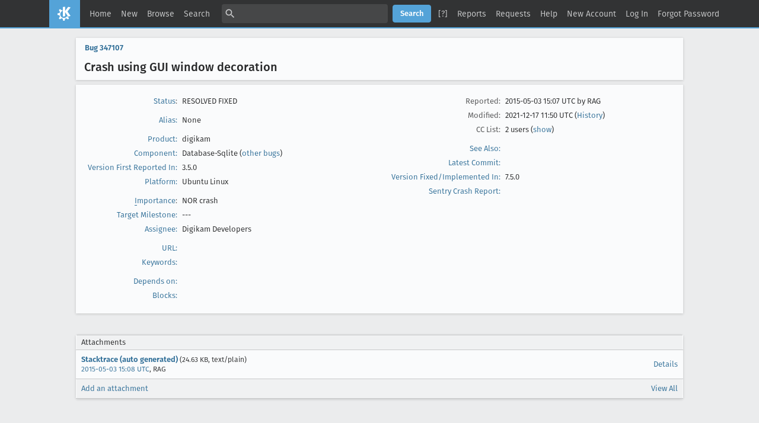

--- FILE ---
content_type: text/css
request_url: https://bugs.kde.org/skins/standard/bmo/global.css
body_size: 10555
content:
/* This Source Code Form is subject to the terms of the Mozilla Public
 * License, v. 2.0. If a copy of the MPL was not distributed with this file,
 * You can obtain one at http://mozilla.org/MPL/2.0/.
 *
 * This Source Code Form is "Incompatible With Secondary Licenses", as
 * defined by the Mozilla Public License, v. 2.0. */

/**
 * Fonts
 */

@font-face {
  font-family: 'FiraGO';
  font-style: normal;
  font-weight: normal;
  src: local('FiraGO Book'), url('fonts/FiraGO-Book.woff2?v=1.001') format('woff2');
}

@font-face {
  font-family: 'FiraGO';
  font-style: italic;
  font-weight: normal;
  src: local('FiraGO Book Italic'), url('fonts/FiraGO-BookItalic.woff2?v=1.001') format('woff2');
}

@font-face {
  font-family: 'FiraGO';
  font-style: normal;
  font-weight: 500;
  src: local('FiraGO Medium'), url('fonts/FiraGO-Medium.woff2?v=1.001') format('woff2');
}

@font-face {
  font-family: 'FiraGO';
  font-style: italic;
  font-weight: 500;
  src: local('FiraGO Medium Italic'), url('fonts/FiraGO-MediumItalic.woff2?v=1.001') format('woff2');
}

@font-face {
  font-family: 'FiraGO';
  font-style: normal;
  font-weight: bold;
  src: local('FiraGO SemiBold'), url('fonts/FiraGO-SemiBold.woff2?v=1.001') format('woff2');
}

@font-face {
  font-family: 'FiraGO';
  font-style: italic;
  font-weight: bold;
  src: local('FiraGO SemiBold Italic'), url('fonts/FiraGO-SemiBoldItalic.woff2?v=1.001') format('woff2');
}

@font-face {
  font-family: 'Noto Mono';
  font-style: normal;
  font-weight: normal;
  src: local('Noto Mono'), url('fonts/NotoMono-Regular.woff2?v=1.00') format('woff2');
}

@font-face {
  font-family: 'Material Icons';
  font-style: normal;
  font-weight: normal;
  src: url('fonts/MaterialIcons-Regular.woff2') format('woff2');
}

/**
 * Variables
 */

@media all {
  :root {
    /* Dark Mode Support */
    color-scheme: light dark;

    /* Typography */
    --font-size-h1: 32px;
    --font-size-h2: 26px;
    --font-size-h3: 20px;
    --font-size-h4: 16px;
    --font-size-x-large: 15px;
    --font-size-large: 14px;
    --font-size-medium: 13px;
    --font-size-small: 12px;
    --font-size-x-small: 11px;
    --line-height-default: 1.25;
    --line-height-comfortable: 1.5;
    --font-family-sans-serif: 'FiraGO', sans-serif;
    --font-family-monospace: 'Menlo', 'Noto Mono', monospace;

    /** Region */
    --primary-region-border-radius: 4px;

    /** Menu */
    --menu-border-radius: 4px;

    /** Control */
    --control-border-radius: 4px;
    --control-padding: 6px;

    /** Button */
    --button-border-radius: 4px;
    --button-padding: 6px 12px;
  }
}

/**
 * Light Theme
 */

@media all {
  :root {
    /** Accent Colors */
    --accent-color-red-1: 220, 40, 30;
    --accent-color-red-2: 194, 35, 27;
    --accent-color-green-1: 40, 120, 40;
    --accent-color-blue-1: 0, 108, 191;
    --accent-color-blue-2: 0, 94, 166;
    --accent-color-blue-3: 0, 122, 204; /* B 80% */
    --accent-color-blue-4: 0, 107, 179; /* B 70% */
    --accent-color-blue-5: 0, 92, 153; /* B 60% */
    --accent-color-yellow-1: 210, 210, 60;
    --accent-color-lightyellow-1: 250, 250, 190;
    --accent-color-pink-1: 250, 195, 195;
    --accent-color-lightgreen-1: 195, 250, 195;
    --accent-color-wine-1: 217, 207, 238;
    --accent-color-purple-1: 146, 72, 200;

    /** App */
    --application-foreground-color: rgb(40, 41, 42);
    --application-background-color: rgb(235, 236, 237);
    --application-header-foreground-color: rgb(200, 201, 202);
    --application-header-foreground-hover-color: rgb(240, 241, 242);
    --application-header-background-color: rgb(50, 51, 52);
    --secondary-application-header-foreground-color: rgb(240, 241, 242);
    --secondary-application-header-background-color: rgb(70, 71, 72);

    /** Region */
    --primary-region-border-color: rgb(210, 211, 212);
    --primary-region-box-shadow: 0 1px 4px rgba(40, 41, 42, .2);
    --primary-region-background-color: rgb(250, 251, 252);
    --primary-region-header-background-color: rgb(240, 241, 242);
    --secondary-region-border-color: rgb(220, 221, 222);
    --secondary-region-background-color: var(--primary-region-header-background-color);
    --overlay-background-color: rgba(40, 41, 42, .7);

    /** Label */
    --primary-label-color: var(--application-foreground-color);
    --secondary-label-color: rgb(80, 81, 82);
    --tertiary-label-color: rgb(120, 121, 122);
    --inverted-label-color: rgb(240, 241, 242);
    --required-label-color: rgb(var(--accent-color-red-2));

    /** Text */
    --primary-text-color: var(--application-foreground-color);
    --primary-text-background-color: var(--primary-region-background-color);
    --secondary-text-color: rgb(100, 101, 102);
    --secondary-text-border-color: rgb(220, 221, 222);
    --placeholder-text-color: var(--secondary-text-color);
    --secondary-text-background-color: var(--primary-region-header-background-color);
    --selected-text-background-color: rgba(var(--accent-color-blue-1), .3);
    --link-text-color: rgb(var(--accent-color-blue-1));
    --hovered-link-text-color: rgb(var(--accent-color-blue-2));
    --visited-link-text-color: rgb(var(--accent-color-purple-1));
    --text-shadow-light: 0 0 4px rgb(40, 41, 42);

    /** Message */
    --warning-message-background-color: rgb(var(--accent-color-lightyellow-1));
    --warning-message-border-color: rgb(var(--accent-color-yellow-1));
    --error-message-foreground-color: rgb(var(--accent-color-red-2));
    --error-message-background-color: rgb(var(--accent-color-pink-1));
    --positive-message-foreground-color: rgb(var(--accent-color-green-1));
    --positive-message-background-color: rgb(var(--accent-color-lightgreen-1));
    --informative-message-background-color: rgb(var(--accent-color-lightyellow-1));
    --neutral-banner-foreground-color: rgb(250, 251, 252);
    --neutral-banner-background-color: rgb(80, 81, 82);

    /** Control */
    --control-foreground-color: var(--primary-label-color);
    --control-background-color: rgb(255, 255, 255);
    --control-accent-color: rgb(var(--accent-color-blue-1));
    --control-border-color: rgb(200, 201, 202);
    --secondary-control-border-color: var(--secondary-region-border-color);
    --focused-control-border-color: rgb(var(--accent-color-blue-1));
    --checked-control-background-color: var(--focused-control-border-color);
    --selected-control-foreground-color: var(--application-foreground-color);
    --selected-control-background-color: rgb(230, 231, 232);
    --invalid-control-border-color: rgb(var(--accent-color-red-1));
    --disabled-control-foreground-color: rgb(160, 161, 162);
    --scrollbar-color: rgb(190, 191, 192) var(--application-background-color);

    /** Button */
    --primary-button-foreground-color: rgb(255, 255, 255);
    --primary-button-background-color: rgb(var(--accent-color-blue-3));
    --primary-button-border-color: var(--primary-button-background-color);
    --hovered-primary-button-foreground-color: var(--primary-button-foreground-color);
    --hovered-primary-button-background-color: rgb(var(--accent-color-blue-4));
    --hovered-primary-button-border-color: var(--hovered-primary-button-background-color);
    --pressed-primary-button-foreground-color: var(--primary-button-foreground-color);
    --pressed-primary-button-background-color: rgb(var(--accent-color-blue-5));
    --pressed-primary-button-border-color: var(--pressed-primary-button-background-color);
    --secondary-button-foreground-color: var(--primary-label-color);
    --secondary-button-background-color: rgb(230, 231, 232);
    --secondary-button-border-color: rgb(210, 211, 212);
    --hovered-secondary-button-foreground-color: var(--secondary-button-foreground-color);
    --hovered-secondary-button-background-color: rgb(220, 221, 222);
    --hovered-secondary-button-border-color: var(--secondary-button-border-color);
    --pressed-secondary-button-foreground-color: var(--secondary-button-foreground-color);
    --pressed-secondary-button-background-color: rgb(200, 201, 202);
    --pressed-secondary-button-border-color: var(--secondary-button-border-color);
    --danger-button-foreground-color: var(--primary-button-foreground-color);
    --danger-button-background-color: rgb(var(--accent-color-red-1));
    --danger-button-border-color: rgb(var(--accent-color-red-1));
    --selected-button-foreground-color: var(--primary-button-foreground-color);
    --selected-button-background-color: rgb(100, 101, 102);
    --disabled-button-foreground-color: var(--disabled-control-foreground-color);
    --disabled-button-background-color: var(--secondary-button-background-color);

    /** Menu */
    --menu-border-color: var(--secondary-button-border-color);
    --menu-foreground-color: var(--primary-label-color);
    --menu-background-color: var(--primary-region-background-color);
    --menu-box-shadow: 0 1px 12px rgba(40, 41, 42, .2);
    --hovered-menuitem-background-color: var(--selected-control-background-color);

    /** Tab */
    --selected-tab-foreground-color: var(--link-text-color);
    --selected-tab-border-color: var(--focused-control-border-color);

    /** Grid */
    --grid-background-color: var(--primary-region-background-color);
    --grid-border-color: var(--control-border-color);
    --grid-header-background-color: rgb(230, 231, 232);
    --grid-subheader-background-color: rgb(210, 211, 212);
  }

  input[type="checkbox"]:checked {
    background-image: url('data:image/svg+xml,<svg xmlns="http://www.w3.org/2000/svg" width="24" height="24" viewBox="0 0 24 24"><path d="M0 0h24v24H0z" fill="none"/><path fill="rgb(255, 255, 255)" d="M9 16.17L4.83 12l-1.42 1.41L9 19 21 7l-1.41-1.41z"/></svg>');
  }

  input[type="checkbox"]:indeterminate {
    background-image: url('data:image/svg+xml,<svg xmlns="http://www.w3.org/2000/svg" width="24" height="24" viewBox="0 0 24 24"><path fill="rgb(255, 255, 255)" d="M19 13H5v-2h14v2z"/><path d="M0 0h24v24H0z" fill="none"/></svg>');
  }

  select:not([multiple]):not([size]) {
    background-image: url('data:image/svg+xml,<svg xmlns="http://www.w3.org/2000/svg" width="24" height="24" fill="rgb(160, 161, 162)" viewBox="0 0 24 24"><path d="M7.41 8.59L12 13.17l4.59-4.58L18 10l-6 6-6-6 1.41-1.41z"/><path fill="none" d="M0 0h24v24H0V0z"/></svg>');
  }

  #private-bug-banner {
    --confidential-bug-background-color: #b595f5;
    --security-bug-background-color: #ffaf1a;
  }
}

/**
 * Dark Theme
 */

@media screen and (prefers-color-scheme: dark) {
  :root {
    /** Accent Colors */
    --accent-color-red-1: 220, 40, 30;
    --accent-color-red-2: 255, 80, 80;
    --accent-color-green-1: 42, 186, 39;
    --accent-color-blue-1: 26, 168, 245;
    --accent-color-blue-2: 24, 151, 219;
    --accent-color-blue-3: 0, 122, 204; /* B 80% */
    --accent-color-blue-4: 0, 107, 179; /* B 70% */
    --accent-color-blue-5: 0, 77, 128; /* B 50% */
    --accent-color-lightyellow-1: 51, 37, 3;
    --accent-color-pink-1: 128, 64, 64;
    --accent-color-lightgreen-1: 64, 128, 64;
    --accent-color-wine-1: 50, 45, 64;
    --accent-color-purple-1: 200, 118, 255;

    /** App */
    --application-foreground-color: rgb(210, 211, 212);
    --application-background-color: rgb(30, 31, 32);

    /** Region */
    --primary-region-border-color: rgb(20, 21, 22);
    --primary-region-box-shadow: 0 1px 4px rgba(10, 11, 12, .5);
    --primary-region-background-color: rgb(40, 41, 42);
    --primary-region-header-background-color: rgb(50, 51, 52);
    --secondary-region-border-color: rgb(30, 31, 32);
    --overlay-background-color: rgba(10, 11, 12, .7);

    /** Label */
    --secondary-label-color: rgb(170, 171, 172);
    --tertiary-label-color: rgb(130, 131, 132);
    --inverted-label-color: rgb(60, 61, 62);

    /** Text */
    --secondary-text-color: rgb(150, 151, 152);
    --secondary-text-border-color: rgb(60, 61, 62);

    /** Control */
    --control-background-color: rgb(35, 36, 37);
    --control-border-color: rgb(60, 61, 62);
    --selected-control-background-color: rgb(60, 61, 62);
    --disabled-control-foreground-color: rgb(110, 111, 112);
    --scrollbar-color: rgb(70, 71, 72) var(--application-background-color);

    /** Button */
    --secondary-button-background-color: rgb(70, 71, 72);
    --secondary-button-border-color: rgb(70, 71, 72);
    --hovered-secondary-button-background-color: rgb(60, 61, 62);
    --pressed-secondary-button-background-color: rgb(40, 41, 42);
    --selected-button-foreground-color: rgb(60, 61, 62);
    --selected-button-background-color: rgb(180, 181, 182);

    /** Menu */
    --menu-box-shadow: 0 1px 12px rgba(10, 11, 12, .5);

    /** Grid */
    --grid-header-background-color: rgb(50, 51, 52);
    --grid-subheader-background-color: rgb(70, 71, 72);
  }

  input[type="checkbox"]:checked {
    background-image: url('data:image/svg+xml,<svg xmlns="http://www.w3.org/2000/svg" width="24" height="24" viewBox="0 0 24 24"><path d="M0 0h24v24H0z" fill="none"/><path fill="rgb(35, 36, 37)" d="M9 16.17L4.83 12l-1.42 1.41L9 19 21 7l-1.41-1.41z"/></svg>');
  }

  input[type="checkbox"]:indeterminate {
    background-image: url('data:image/svg+xml,<svg xmlns="http://www.w3.org/2000/svg" width="24" height="24" viewBox="0 0 24 24"><path fill="rgb(35, 36, 37)" d="M19 13H5v-2h14v2z"/><path d="M0 0h24v24H0z" fill="none"/></svg>');
  }

  select:not([multiple]):not([size]) {
    background-image: url('data:image/svg+xml,<svg xmlns="http://www.w3.org/2000/svg" width="24" height="24" viewBox="0 0 24 24"><path fill="rgb(90, 91, 92)" d="M7.41 8.59L12 13.17l4.59-4.58L18 10l-6 6-6-6 1.41-1.41z"/><path fill="none" d="M0 0h24v24H0V0z"/></svg>');
  }
}

/**
 * Global
 */

body {
  font-size: var(--font-size-medium);
  line-height: var(--line-height-default);
  font-family: var(--font-family-sans-serif);
  scrollbar-color: var(--scrollbar-color);
}

pre,
code,
kbd {
  font-size-adjust: .5;
  font-family: var(--font-family-monospace);
}

h1 {
  font-size: var(--font-size-h1);
}

h2 {
  font-size: var(--font-size-h2);
}

h3 {
  font-size: var(--font-size-h3);
}

h4 {
  font-size: var(--font-size-h4);
}

small {
  font-size: var(--font-size-small);
}

h1,
h2,
h3,
h4 {
  font-weight: 500;
}

dt,
b,
strong {
  font-weight: bold;
}

th {
  font-weight: normal;
  white-space: nowrap;
}

u {
  border-bottom: 1px solid;
  text-decoration: none;
}

a {
  color: var(--link-text-color);
  text-decoration: none;
}

a:hover,
a:focus,
a:active {
  color: var(--hovered-link-text-color);
  text-decoration: underline;
}

a:visited {
  color: var(--visited-link-text-color);
}

table {
  border-collapse: collapse;
}

img {
  vertical-align: top;
}

hr {
  margin: 1em 0;
  border: none;
  height: 1px;
  color: transparent;
  background-color: var(--primary-region-border-color);
}

::-moz-selection,
::selection {
  background-color: var(--selected-text-background-color);
}

/**
 * Native Form Widgets
 */

label {
  -moz-user-select: none;
  -webkit-user-select: none;
  user-select: none;
}

fieldset {
  border: 1px solid var(--control-border-color);
}

select {
  cursor: pointer;
}

select:not([multiple]):not([size]) {
  background-position: calc(100% - 4px) center;
  background-repeat: no-repeat;
  background-size: 16px;
  padding-right: 24px;
  min-width: 4em;
}

@supports (-moz-appearance: none) {
  /* Remove extra padding in Firefox */
  button,
  input[type="button"],
  input[type="submit"],
  select:not([multiple]):not([size]) {
    padding-top: 5px !important;
    padding-bottom: 5px !important;
  }
}

input,
button,
select,
option,
optgroup {
  margin: 0; /* Suppress WebKit default */
  outline: 0; /* Suppress WebKit default */
  font-size: var(--font-size-medium);
  line-height: var(--line-height-default);
  font-family: var(--font-family-sans-serif);
}

textarea {
  margin: 0; /* Suppress Firefox default */
  outline: 0; /* Suppress WebKit default */
  font-size: var(--font-size-x-large);
  line-height: var(--line-height-comfortable);
  font-family: var(--font-family-sans-serif);
  resize: vertical;
}

input::placeholder,
textarea::placeholder {
  opacity: .5;
}

input,
button,
select,
textarea {
  vertical-align: middle;
}

input[type="button"],
input[type="checkbox"],
input[type="email"],
input[type="password"],
input[type="radio"],
input[type="submit"],
input[type="text"],
input[type="url"],
input:not([type]),
button,
optgroup,
option,
select,
textarea {
  -moz-appearance: none;
  -webkit-appearance: none;
  appearance: none;
}

input[type="date"],
input[type="email"],
input[type="number"],
input[type="password"],
input[type="text"],
input[type="url"],
input:not([type]),
select,
textarea {
  box-sizing: border-box;
  border: 1px solid var(--control-border-color);
  border-radius: var(--control-border-radius);
  box-shadow: none;
  color: var(--control-foreground-color);
  background-color: var(--control-background-color);
  padding: var(--control-padding);
}

input[type="checkbox"]:focus,
input[type="date"]:focus,
input[type="email"]:focus,
input[type="number"]:focus,
input[type="password"]:focus,
input[type="text"]:focus,
input[type="url"]:focus,
input:not([type]):focus,
select:focus,
textarea:focus {
  border-color: var(--focused-control-border-color);
}

input[type="date"]:disabled,
input[type="email"]:disabled,
input[type="number"]:disabled,
input[type="password"]:disabled,
input[type="text"]:disabled,
input[type="url"]:disabled,
input:not([type]):disabled,
select:disabled,
textarea:disabled {
  color: var(--disabled-control-foreground-color);
  pointer-events: none;
}

select[multiple],
select[size] {
  padding: 4px;
}

select:-moz-focusring {
  color: transparent;
  text-shadow: 0 0 0 var(--control-foreground-color); /* Should be the same as text color */
}

select:-moz-focusring * {
  color: var(--control-foreground-color);
  text-shadow: none;
}

option {
  padding: 2px 4px;
}

option:checked {
  color: var(--selected-control-foreground-color);
  background-color: var(--selected-control-background-color);
}

button,
input[type="button"],
input[type="submit"] {
  display: inline-block;
  outline: 0;
  border-radius: var(--button-border-radius);
  border: 1px solid var(--secondary-button-border-color);
  padding: var(--button-padding);
  color: var(--secondary-button-foreground-color);
  background-color: var(--secondary-button-background-color);
  text-align: center;
  text-decoration: none;
  font-weight: normal;
  text-shadow: none;
  box-shadow: none;
  cursor: pointer;
}

button:hover,
input[type="submit"]:hover,
input[type="button"]:hover {
  border-color: var(--hovered-secondary-button-border-color);
  color: var(--hovered-secondary-button-foreground-color);
  background-color: var(--hovered-secondary-button-background-color);
}

button:focus,
input[type="submit"]:focus,
input[type="button"]:focus {
  border-color: var(--focused-control-border-color);
}

button:active,
input[type="submit"]:active,
input[type="button"]:active {
  border-color: var(--pressed-secondary-button-border-color);
  color: var(--pressed-secondary-button-foreground-color);
  background-color: var(--pressed-secondary-button-background-color);
}

button.primary,
button:not([type]),
button[type="submit"]:not(.secondary),
input[type="submit"]:not(.secondary) {
  padding: var(--button-padding);
  border-color: var(--primary-button-border-color);
  color: var(--primary-button-foreground-color);
  background-color: var(--primary-button-background-color);
  font-weight: 500;
}

button.primary:hover,
button:not([type]):hover,
button[type="submit"]:not(.secondary):hover,
input[type="submit"]:not(.secondary):hover {
  border-color: var(--hovered-primary-button-border-color);
  color: var(--hovered-primary-button-foreground-color);
  background-color: var(--hovered-primary-button-background-color);
}

button.primary:active,
button:not([type]):active,
button[type="submit"]:not(.secondary):active,
input[type="submit"]:not(.secondary):active {
  border-color: var(--pressed-primary-button-border-color);
  color: var(--pressed-primary-button-foreground-color);
  background-color: var(--pressed-primary-button-background-color);
}

button.danger {
  border-color: var(--danger-button-border-color);
  color: var(--danger-button-foreground-color);
  background-color: var(--danger-button-background-color);
  font-weight: 500;
}

button:disabled,
input[type="submit"]:disabled,
input[type="button"]:disabled {
  border-color: var(--secondary-button-border-color) !important;
  color: var(--disabled-button-foreground-color) !important;
  background-color: var(--disabled-button-background-color) !important;
  pointer-events: none;
}

button .icon {
  pointer-events: none;
}

input[type="checkbox"],
input[type="radio"] {
  display: inline-block;
  margin: 4px;
  border: 2px solid var(--control-border-color);
  width: 16px;
  height: 16px;
  background-color: var(--control-background-color);
  vertical-align: -8px;
  cursor: pointer;
}

input[type="checkbox"] {
  border-radius: 2px;
}

input[type="checkbox"]:checked {
  border-color: var(--checked-control-background-color);
  background-color: var(--checked-control-background-color);
  background-position: center;
  background-repeat: no-repeat;
  background-size: 18px 18px;
}

input[type="radio"] {
  border-radius: 50%;
}

input[type="radio"]:checked {
  border-width: 5px;
  border-color: var(--checked-control-background-color);
}

::-moz-focus-inner {
  border: 0;
  padding: 0;
}

/**
 * Rich Form Widgets
 */

.buttons.toggle[role="radiogroup"] {
  display: inline-flex;
  overflow: hidden;
  border: 1px solid var(--control-border-color);
  border-radius: var(--button-border-radius);
  color: var(--secondary-label-color);
  background-color: var(--control-background-color);
}

.buttons.toggle[role="radiogroup"] .item {
  display: flex;
}

.buttons.toggle[role="radiogroup"] .item:not(:first-child) {
  border-left: 1px solid var(--control-border-color);
}

.buttons.toggle[role="radiogroup"] input[type="radio"] {
  position: absolute;
  left: -99999px;
}

.buttons.toggle[role="radiogroup"] label {
  display: flex;
  align-items: center;
  justify-content: center;
  padding: var(--button-padding);
  min-width: 1em;
  min-height: 1em;
  cursor: pointer;
}

.buttons.toggle[role="radiogroup"] label:hover {
  color: var(--hovered-secondary-button-foreground-color);
  background-color: var(--hovered-secondary-button-background-color);
}

.buttons.toggle[role="radiogroup"] .item:first-child label {
  border-top-left-radius: 3px;
  border-bottom-left-radius: 3px;
}

.buttons.toggle[role="radiogroup"] .item:last-child label {
  border-top-right-radius: 3px;
  border-bottom-right-radius: 3px;
}

.buttons.toggle[role="radiogroup"] input[type="radio"]:checked + label {
  z-index: 2;
  color: var(--secondary-button-foreground-color);
  background-color: var(--secondary-button-background-color);
  /* The following rules are for high contrast system themes */
  border: 2px solid var(--secondary-button-background-color);
  padding: 2px 10px;
  text-decoration: underline solid var(--secondary-button-background-color);
}

.buttons.toggle[role="radiogroup"] input[type="radio"]:disabled + label {
  color: var(--disabled-button-foreground-color);
}

.buttons.toggle[role="radiogroup"] input[type="radio"]:focus + label {
  border-color: var(--focused-control-border-color);
}

[role="tablist"] {
  display: flex;
}

[role="tab"] {
  border-radius: 0;
  border-width: 0 0 4px;
  border-style: solid;
  border-color: transparent;
  background-color: transparent;
  cursor: pointer;
}

[role="tab"][aria-selected="true"] {
  border-color: var(--selected-tab-border-color);
  color: var(--selected-tab-foreground-color);
}

[role="tab"][disabled] {
  border-color: transparent !important;
  color: var(--disabled-control-foreground-color) !important;
  background-color: transparent !important;
}

/**
 * YUI skin overrides
 */

.yui-skin-sam .yui-dt table,
.yui3-skin-sam .yui3-datatable-table {
  margin: 8px 0 !important;
  border-collapse: collapse !important;
  border-width: 1px 0 0 !important;
  border-style: solid !important;
  border-color: var(--grid-border-color) !important;
  font-family: var(--font-family-sans-serif) !important;
  background: var(--grid-background-color) !important;
}

.yui-skin-sam tbody.yui-dt-data {
  outline: 0 !important;
}

.yui-skin-sam .yui-dt th,
.yui-skin-sam .yui-dt td,
.yui3-skin-sam .yui3-datatable-header,
.yui3-skin-sam .yui3-datatable-cell {
  border-color: transparent !important;
}

.yui-skin-sam .yui-dt th,
.yui3-skin-sam .yui3-datatable-header {
  border-bottom: 1px solid var(--grid-border-color) !important;
  color: var(--secondary-label-color) !important;
  background-color: var(--grid-header-background-color) !important;
  background-image: none !important;
  font-size: var(--font-size-small) !important;
  text-shadow: none !important;
}

.yui-skin-sam .yui-dt th a {
  color: inherit !important;
}

.yui-skin-sam .yui-dt table tr,
.yui3-skin-sam .yui3-datatable-table tr {
  border-bottom: 1px solid var(--grid-border-color) !important;
  background-color: transparent !important;
}

.yui-skin-sam .yui-dt-col-summary {
  font-size: var(--font-size-large) !important;
}

.yui-skin-sam .yui-dt-message {
  background-color: transparent !important;
}

.yui-skin-sam .yui-dt table .yui-skin-sam td,
.yui3-skin-sam .yui3-datatable-cell {
  padding: 8px !important;
  background-color: transparent !important;
}

.yui3-skin-sam .yui3-datatable-message-content {
  border-color: var(--grid-border-color) !important;
}

.yui-calcontainer {
  display: none;
  border: 1px solid var(--secondary-region-border-color);
  padding: 10px;
  background-color: var(--secondary-region-background-color);
}

/* custom styles for inline instances of autocomplete input fields */
.yui-skin-sam .yui-ac-input {
  position: static !important;
  vertical-align: middle !important;
}

.yui-skin-sam .yui-ac-container {
  left: 0 !important;
}

.yui-skin-sam .yui-ac {
  display: inline-block;
}

.yui-skin-sam .yui-button {
  border: 0 !important;
  background: transparent !important;
}

.yui-skin-sam .yui-button .first-child {
  border: 0 !important;
}

#bugzilla-body .yui-ac-content {
  max-height: 19em;
  overflow: auto;
  overflow-x: hidden;
}

/**
 * jQuery plugin overrides
 */

.b-modal {
  background-color: var(--overlay-background-color) !important;
}

.ui-widget {
  font-family: inherit !important;
  font-size: small !important;
}

.ui-menu .ui-menu-item {
  font-weight: normal !important;
}

.context-menu-list {
  border: 1px solid var(--menu-border-color) !important;
  padding: 4px 0 !important;
  border-radius: var(--menu-border-radius) !important;
  color: var(--menu-foreground-color) !important;
  background-color: var(--menu-background-color) !important;
  box-shadow: var(--menu-box-shadow) !important;
}

.context-menu-item {
  padding: 4px 8px 4px 24px !important;
  color: inherit !important;
  background-color: transparent !important;
}

.context-menu-item.context-menu-hover {
  color: inherit !important;
  background-color: var(--hovered-menuitem-background-color) !important;
}

/**
 * Screen media
 */

@media screen {
  /**
   * Global
   */

  body {
    position: absolute;
    margin: 0;
    width: 100%;
    height: 100%;
    color: var(--application-foreground-color);
    background-color: var(--application-background-color);
  }

  #wrapper {
    display: flex;
    flex-direction: column;
    position: absolute;
  }
}

@media screen and (min-width: 800px) {
  /*
   * Fixed global header
   */

  #wrapper {
    width: 100%;
  }

  #header {
    height: 48px;
    position: fixed;
    width: 100%;
    z-index: 5;
  }

  #bugzilla-body {
    margin-top: 48px;
  }

  #bugzilla-body.has-banner {
    margin-top: 72px;
  }
}

/**
 * Global
 */

#bugzilla-body {
  flex: auto;
  position: relative;
  outline: none;
}

#main-inner {
  position: relative;
  margin: 15px;
}

/**
 * Banner message
 */

#message-container {
  text-align: center;
  line-height: var(--line-height-comfortable);
}

#message-container .inner {
  box-sizing: border-box;
  margin: 0 auto;
  padding: 8px;
  width: 1024px;
}

#message-container p {
  margin: 0;
}

#message-container .noscript {
  color: var(--neutral-banner-foreground-color);
  background-color: var(--neutral-banner-background-color);
}

#message-container .warning {
  color: var(--error-message-foreground-color);
  background-color: var(--error-message-background-color);
}

#message-container .new_announcement {
  color: var(--primary-label-color);
  background-color: var(--informative-message-background-color);
}

#message-container .new_announcement p.warning {
  color: var(--error-message-foreground-color);
}

/* Reset legacy style */
#message-container .new_announcement #message {
  margin: 0;
  border: 0;
  padding: 0;
  color: var(--secondary-label-color);
}

/**
 * Global header
 */

#header {
  flex: none;
  color: var(--application-header-foreground-color);
  background-color: var(--application-header-background-color);
  -moz-user-select: none;
  -webkit-user-select: none;
  user-select: none;
}

#header a,
#header a:visited,
#header a:hover {
  color: inherit;
  text-decoration: none;
}

#header a,
#header button,
#header input {
  outline: 0; /* Hide outline on Chrome & Safari */
}

#header button * {
  pointer-events: none; /* Make sure button is clickable on Chrome & Safari */
}

#header .inner {
  display: flex;
  align-items: center;
  position: relative;
  margin: 0 auto;
  padding: 8px 0;
  width: 1024px;
  height: 32px;
}

#header .inner > * {
  flex: none;
  margin: 0 8px;
}

#header .icon {
  display: inline-block;
  width: 24px;
  font-size: 20px;
  line-height: 1;
  font-family: 'Material Icons';
  vertical-align: middle;
  pointer-events: none;
}

#header .title {
  margin: 0 !important;
  font-size: 20px;
  font-weight: normal;
}

#header .title a,
#header .links a {
  display: flex;
  align-items: center;
  border-radius: 4px;
  padding: 0 8px;
  height: 32px;
}

#header .title a:hover,
#header .title a:focus,
#header .links a:hover,
#header .links a:focus,
#header-tools-menu-button:hover,
#header-tools-menu-button:focus {
  color: var(--application-header-foreground-hover-color) !important;
}

#header form.quicksearch {
  display: block;
}

#header .searchbox-outer {
  position: relative;
  width: 280px;
  height: 32px;
}

#header .searchbox-outer .icon {
  display: flex;
  align-items: center;
  justify-content: center;
  position: absolute;
  top: 4px;
  left: 4px;
  width: 24px;
  height: 24px;
}

#header .searchbox-outer .icon::before {
  content: '\E8B6';
}

#header #quicksearch_top {
  box-sizing: border-box;
  border: 1px solid transparent;
  border-radius: 4px;
  padding: 0 8px 0 32px;
  width: 100%;
  height: 100%;
  color: var(--secondary-application-header-foreground-color);
  background-color: var(--secondary-application-header-background-color);
  box-shadow: none;
  font-size: var(--font-size-x-large) !important;
  line-height: 32px;
  cursor: text;
}

#header #quicksearch_top:focus {
  border-color: var(--focused-control-border-color);
}

#header nav {
  flex: auto !important;
  display: flex;
  align-items: center;
  margin: 0 !important;
}

#header .links {
  flex: none;
  display: flex;
  font-size: 14px;
}

#header .link-browse .icon::before {
  content: '\E8EF';
}

#header .link-search .icon::before {
  content: '\E8A0';
}

#header .link-file .icon::before {
  content: '\E89C';
}

#header .link-dashboard .icon::before {
  content: '\E871';
}

#header .dropdown {
  flex: none;
}

#header .dropdown-button {
  display: block;
  border: 0;
  border-radius: 0; /* Override Safari's default */
  padding: 0;
  color: inherit;
  background: transparent;
  box-shadow: none;
}

#header-search h2 {
  position: absolute;
  left: -99999px;
}

#header-search-dropdown {
  right: auto;
  min-width: calc(100% + 8px) !important;
  max-width: calc(200% + 8px) !important;
}

#header-search-dropdown-wrapper {
  overflow-x: hidden;
  overflow-y: scroll;
  max-height: 400px;
}

#header-search-dropdown header {
  display: flex;
  margin: -4px 12px 0;
  padding: 8px 0 4px;
  font-size: var(--font-size-small);
  color: var(--secondary-label-color);
}

#header-search-dropdown header h3 {
  flex: auto;
  margin: 0;
  font-size: inherit;
  line-height: var(--line-height-comfortable);
  font-weight: normal;
}

#header-search-dropdown header a {
  flex: none;
  padding: 0 !important;
  font-size: inherit;
}

#header-search-dropdown.dropdown-content header a:hover,
#header-search-dropdown.dropdown-content header a:focus,
#header-search-dropdown.dropdown-content header a.active {
  background-color: transparent !important;
}

#header-search-dropdown ul {
  margin: 0;
  padding: 0;
  list-style: none;
}

#header-search-dropdown a {
  overflow: hidden;
  white-space: nowrap !important;
  text-overflow: ellipsis;
}

#header-tools-menu-button {
  width: 32px;
  height: 32px;
  border-radius: 4px !important;
}

#header-tools-menu-button .icon {
  text-indent: -.7em;
  letter-spacing: -.7em;
}

#header-tools-menu-button .icon::before {
  content: '\E5CC\E5CC';
}

#header-account-menu-button img {
  display: block;
  border-radius: 4px;
}

#header-account-menu-button .icon::before {
  font-size: 32px;
  content: '\E853';
}

#header-external-links.first {
  order: -1;
}

#header .account-label * {
  overflow: hidden;
  white-space: nowrap;
  text-overflow: ellipsis;
}

#header .account-label .name {
  max-width: 16em;
  font-size: var(--font-size-h4);
  font-weight: 500;
}

#header .account-label .email {
  margin-top: 4px;
  font-size: var(--font-size-small);
  color: var(--tertiary-label-color);
}

#header-login .mini-popup {
  position: absolute;
  top: 48px;
  right: 0;
  z-index: 100;
  display: flex;
  align-items: center;
  padding: 8px;
  background-color: var(--primary-region-background-color);
  box-shadow: var(--primary-region-box-shadow);
}

#header-login .mini-popup form {
  display: flex;
  align-items: center;
}

#header-login .mini-popup input {
  margin: 0 4px;
}

#header-login .mini-popup .close-button {
  padding: 0;
  width: 32px;
  justify-content: center;
  text-align: center;
}

#header-login .mini-popup .close-button .icon::before {
  content: '\E5CD';
}

/**
 * Private group banner for confidential and security bugs
 */

#private-bug-banner {
  background-color: var(--confidential-bug-background-color);
  color: #111;
  height: 18px;
  margin-top: 48px;
  padding: 4px;
  position: fixed;
  text-align: center;
  user-select: none;
  width: 100%;
  z-index: 2;
}

#private-bug-banner .icon {
  font-family: 'Material Icons';
  vertical-align: text-bottom;
}

#private-bug-banner .icon::before {
  content: '\E897';
}

#private-bug-banner.security {
  background-color: var(--security-bug-background-color);
}

#private-bug-banner strong {
  text-transform: uppercase;
}

#private-bug-banner .groups {
  font-size: var(--font-size-small);
}

/**
 * Narrower global header
 */

@media screen and (max-width: 1023px) {
  #message-container .inner,
  #header .inner {
    width: 800px;
  }

  #header-nav .links a {
    padding: 0;
    width: 32px;
    justify-content: center;
    text-align: center;
  }

  #header-nav .links a .label {
    overflow: hidden;
    width: 0;
    height: 0;
  }
}

/**
 * Page toolbar
 */

#page-toolbar {
  display: flex;
  align-items: center;
  justify-content: flex-end;
  color: var(--secondary-label-color);
}

#page-toolbar .buttons {
  flex: none;
}

/**
 * Link lists
 */

ul.links {
  margin: 0;
  padding: 0;
  list-style-type: none;
}

ul.links li {
  display: inline;
  white-space: nowrap;
}

/**
 * Documentation lists
 */

#docslinks {
  float: right;
  margin-top: 2px;
  border: 1px solid var(--primary-region-border-color);
  padding: 1ex;
  font-size: var(--font-size-small);
}

#docslinks h2 {
  margin: 0;
}

/**
 * Bug links and statuses
 */

.bz_bug_link .bz_status_UNCONFIRMED {
  font-style: italic;
}

.bz_obsolete,
.bz_inactive,
.bz_closed,
.bz_CLOSED td {
  text-decoration: line-through !important;
}

.bz_private {
  color: rgb(var(--accent-color-red-2));
}

.bz_disabled {
  color: var(--disabled-control-foreground-color);
}

/**
 * Misc.
 */

.bz_default_hidden,
.bz_tui_hidden,
.bz_hidden_field,
.bz_hidden_option {
  /* We have !important because we want elements with these classes to always
   * be hidden, even if there is some CSS that overrides it (we use these
   * classes inside JavaScript to hide things). */
  display: none !important;
}

table#flags th,
table#flags td {
  vertical-align: middle;
  text-align: left;
}

.flag_select {
  min-width: 3em;
}

input.requestee {
  width: 15em;
}

#error_msg {
  font-size: var(--font-size-x-large);
}

.warning {
  color: var(--error-message-foreground-color);
}

.throw_error {
  margin: 16px 0;
  border: 1px solid rgb(var(--accent-color-red-1));
  border-radius: var(--primary-region-border-radius);
  padding: 16px;
  background-color: var(--primary-region-background-color);
  font-size: var(--font-size-x-large);
  line-height: var(--line-height-comfortable);
}

table.standard {
  border-collapse: collapse;
  border-top: 1px solid var(--grid-border-color);
  background-color: var(--grid-background-color);
}

table.standard thead {
  background-color: var(--grid-header-background-color);
}

table.standard tr {
  border-bottom: 1px solid var(--grid-border-color);
}

table.standard thead th {
  padding: 4px 8px;
  font-size: var(--font-size-small);
  white-space: nowrap;
}

table.standard tbody th,
table.standard tbody td {
  padding: 8px;
}

/* Arrow buttons are buttons with only &uarr;, &darr;, &larr; or &rarr; on
 * them. We want these to look a little less spidery. */
.arrow_button {
  font-size: var(--font-size-x-large);
}

/* Style of the attachment table and time tracking table */
#attachment_table {
  margin-bottom: 40px;
  border-collapse: collapse;
  border: 1px solid var(--primary-region-background-color);
  border-radius: var(--primary-region-border-radius);
  width: 50em;
  background-color: var(--primary-region-background-color);
  box-shadow: var(--primary-region-box-shadow);
}

#attachment_table th,
.bz_attach_footer,
.bz_time_tracking_table th {
  background-color: var(--primary-region-header-background-color);
}

#attachment_table td,
.bz_time_tracking_table th,
.bz_time_tracking_table td {
  border: 0;
}

#attachment_table .bz_attach_actions {
  white-space: nowrap;
}

#attachment_table .bz_private .bz_attach_desc {
  border-left: 4px solid rgb(var(--accent-color-red-1));
}

.bz_attach_extra_info {
  font-size: var(--font-size-small);
}

.bz_attach_flags,
.bz_attach_footer {
  white-space: nowrap;
}

.bz_attach_view_hide {
  float: right;
  padding-left: 1em;
}

div.user_match {
  margin-bottom: 1em;
}

.box {
  margin: 1em;
  border: 1px solid var(--primary-region-background-color);
  border-radius: var(--primary-region-border-radius);
  padding: .5em 1em;
  background-color: var(--primary-region-background-color);
  box-shadow: var(--primary-region-box-shadow);
}

.collapsed,
.bz_default_collapsed .bz_private_checkbox,
.bz_default_collapsed .bz_comment_user,
.bz_default_collapsed .bz_comment_user_images,
.bz_default_collapsed .bz_comment_time,
.bz_default_collapsed .bz_comment_tags,
.bz_default_collapsed .bz_comment_text,
.bz_default_collapsed .bz_collapsed_actions {
  display: none;
}

#login .field-login,
#login .field-password {
  display: block;
  padding-top: 2px;
  padding-bottom: 2px;
  line-height: 32px;
}

#login .field-login label,
#login .field-password label {
  clear: left;
  width: 7em;
  display: inline-block;
  font-weight: bold;
}

#login .field-remember {
  margin-left: 7em;
}

#changeform hr {
  display: none;
}

#message {
  margin: .3em 0;
  border: 1px solid var(--positive-message-foreground-color);
  padding: .3em .5em;
  color: var(--positive-message-foreground-color);
}

a.controller {
  border: 1px solid var(--control-border-color);
  padding: 3px;
  font-size: var(--font-size-medium);
}

.group_secure > th > a {
  padding-left: 18px;
  background-image: url('../../images/padlock.png');
  background-position: center left;
  background-repeat: no-repeat;
}

.highlighted {
  background: var(--accent-color-lightyellow-1);
}

.vcard a {
  color: inherit;
  font-weight: bold;
}

.vcard a.disabled {
  color: var(--disabled-control-foreground-color);
}

/* user dropdown menu down-arrow */
.vcard a .fn:after,
.vcard a .ln:after {
  content: ' \25BE';
}

/**
 * Bug Fields
 */

.field_label {
  color: var(--secondary-label-color);
  text-align: right;
  vertical-align: top;
}

.field_label a {
  color: inherit;
}

.field_help_link {
  cursor: help;
}

.field_value,
form#Create th,
form#Create td {
  vertical-align: top;
}

.field_value .text_input {
  width: 100%;
  min-width: 25em;
}

.uneditable_textarea {
  width: 30em;
  font-size: var(--font-size-x-large);
}

th.required:before {
  content: "* ";
}

th.required:before,
span.required_star {
  color: var(--required-label-color);
}

.calendar_button {
  border: 0;
  width: 20px;
  height: 20px;
  background: transparent url('global/calendar.png') no-repeat;
  vertical-align: middle;
}

.calendar_button span {
  display: none;
}

.bug_urls {
  margin: 0;
  padding: 0;
  list-style-type: none;
}

.field_textarea_readonly {
  overflow: auto;
  float: left;
  margin: 2px;
  border: 1px solid var(--control-border-color);
  padding: 4px;
  max-width: 30em;
  max-height: 7em;
}

.field_textarea_readonly pre {
  white-space: pre-wrap;
}

#keyword_container {
  padding-top: .2em;
}

#keyword_container .yui-ac-content {
  margin-left: -1px;
}

/**
 * Form Validation
 */

.validation_error_text {
  color: var(--error-message-foreground-color);
  font-size: var(--font-size-small);
}

.validation_error_field,
input.validation_error_field {
  border: 2px solid var(--error-message-foreground-color);
  background-color: var(--error-message-background-color);
}

/**
 * autocomplete
 */

.autocomplete-suggestions {
  overflow-x: hidden;
  overflow-y: auto;
  border: 1px solid var(--menu-border-color);
  border-radius: var(--control-border-radius);
  color: var(--control-foreground-color);
  background-color: var(--menu-background-color);
  box-shadow: var(--menu-box-shadow);
  width: auto !important;
}

.autocomplete-suggestion {
  overflow: hidden;
  box-sizing: border-box;
  padding: 4px 8px;
  width: 100%;
  white-space: nowrap;
  cursor: pointer;
}

.autocomplete-suggestion [itemtype] {
  display: flex;
  align-items: center;
  padding: 2px 2px 2px 0;
  pointer-events: none;
}

.autocomplete-suggestion [itemtype] > span {
  margin-left: 12px;
}

.autocomplete-suggestion [itemtype] > span:first-of-type,
.autocomplete-suggestion [itemtype] > span:empty,
.autocomplete-suggestion [itemtype] > span:empty + span {
  margin-left: 0;
}

.autocomplete-suggestion [itemtype] img {
  margin-right: 6px;
  border-radius: 4px;
  width: 20px;
  height: 20px;
}

.autocomplete-suggestion [itemprop="name"] {
  overflow: hidden;
  max-width: 20em;
  text-overflow: ellipsis;
}

.autocomplete-suggestion [itemtype] .minor {
  color: (--secondary-label-color);
  font-size: var(--font-size-small);
}

.autocomplete-suggestion [itemtype] .blocked {
  margin-left: 8px;
  border-radius: 12px;
  padding: 1px 6px 1px 3px;
  color: rgb(var(--accent-color-red-1));
  background-color: var(--secondary-button-background-color);
  opacity: 1;
}

.autocomplete-suggestion [itemtype] .blocked .icon::before {
  font-size: 15px;
  font-family: 'Material Icons';
  vertical-align: -3px;
  content: '\E033';
}

.autocomplete-selected {
  color: var(--selected-control-foreground-color);
  background-color: var(--selected-control-background-color);
}

.autocomplete-running {
  background-image: url('../../images/throbber.gif') !important;
  background-repeat: no-repeat !important;
  background-position: right 8px center !important;
}

/**
 * tabs
 */

table.tabs {
  border-collapse: separate;
  border-spacing: 1em 0;
}

table.tabs td {
  border-top: 4px solid transparent;
  padding: 1em;
  text-align: center;
  font-size: var(--font-size-x-large);
}

table.tabs td.selected {
  position: relative;
  border-color: var(--selected-tab-border-color);
  color: var(--selected-tab-foreground-color);
  background-color: var(--primary-region-background-color);
  box-shadow: var(--primary-region-box-shadow);
  font-weight: 500;
}

table.tabs td.selected::before,
table.tabs td.selected::after {
  position: absolute;
  height: 16px;
  background: var(--primary-region-background-color); /* Hide the shadow of .tabbody */
  content: '';
}

table.tabs td.selected::before {
  top: 100%;
  left: -8px;
  width: calc(100% + 16px);
}

table.tabs td.selected::after {
  bottom: -8px;
  left: 0;
  width: 100%;
}

table.tabs a {
  color: inherit;
}

table.tabs .clickable_area {
  cursor: pointer;
}

.tabbody {
  border-radius: var(--primary-region-border-radius);
  padding: 1em 2em;
  background-color: var(--primary-region-background-color);
  box-shadow: var(--primary-region-box-shadow);
}

/**
 * Dropdown Menus
 */

/* The container <div> - needed to position the dropdown content */
.dropdown {
  position: relative;
  display: inline-block;
}

.dropdown-button * {
  pointer-events: none;
}

/* Dropdown Content (Hidden by Default) */
.dropdown-content {
  position: absolute;
  top: calc(100% + 4px);
  right: 0;
  z-index: 10;
  margin: 0;
  border-width: 1px;
  border-style: solid;
  border-color: var(--menu-border-color);
  border-radius: var(--menu-border-radius);
  padding: 4px 0;
  min-width: 160px;
  max-width: 400px;
  color: var(--menu-foreground-color);
  background-color: var(--menu-background-color);
  box-shadow: var(--menu-box-shadow);
  text-align: left;
}

.dropdown-content.menu-up {
  top: auto;
  bottom: calc(100% + 4px);
}

.dropdown-content.right {
  left: -4px;
}

.dropdown-content.left {
  right: -4px;
}

.dropdown-content::before,
.dropdown-content::after {
  content: '';
  display: block;
  width: 0;
  height: 0;
  position: absolute;
  border-width: 8px;
  border-color: transparent;
  border-style: solid;
}

.dropdown-content.right::before,
.dropdown-content.right::after {
  left: 11px;
}

.dropdown-content.left::before,
.dropdown-content.left::after {
  right: 11px;
}

.dropdown-content:not(.menu-up)::before {
  top: -17px;
  border-bottom-color: var(--menu-border-color);
}

.dropdown-content:not(.menu-up)::after {
  top: -16px;
  border-bottom-color: var(--menu-background-color);
}

.dropdown-content.menu-up::before {
  bottom: -17px;
  border-top-color: var(--menu-border-color);
}

.dropdown-content.menu-up::after {
  bottom: -16px;
  border-top-color: var(--menu-border-color);
}

.dropdown-content ul,
.dropdown-content li {
  margin: 0;
  padding: 0;
  list-style: none;
}

.dropdown-content [role^="menuitem"],
.dropdown-content [role="option"],
.dropdown-content li > div {
  display: block;
  box-sizing: border-box;
  padding: 4px 24px;
  width: 100%;
  color: inherit;
  background: none transparent;
  white-space: nowrap;
}

.dropdown-content [role^="menuitem"],
.dropdown-content [role="option"] {
  outline: 0;
  text-decoration: none;
  cursor: pointer;
}

.dropdown-content [role^="menuitem"]:hover,
.dropdown-content [role^="menuitem"]:focus,
.dropdown-content [role^="menuitem"]:active,
.dropdown-content [role^="menuitem"].active,
.dropdown-content [role="option"]:hover,
.dropdown-content [role="option"]:focus,
.dropdown-content [role="option"]:active,
.dropdown-content [role="option"].active {
  background-color: var(--hovered-menuitem-background-color) !important;
}

.dropdown-content button[role^="menuitem"] {
  outline: 0;
  border: 0;
  border-radius: 0;
  box-shadow: none;
  font-weight: normal;
  text-align: left;
}

.dropdown-content button[role^="menuitem"]:disabled {
  background-color: transparent !important;
}

.dropdown-content [role="menuitemcheckbox"][aria-checked="true"]::before {
  display: inline-block;
  content: '\E5CA';
  font-size: 18px;
  line-height: 1;
  font-family: 'Material Icons';
  vertical-align: text-bottom;
  text-indent: -20px;
}

.dropdown-content [role="separator"] {
  height: 0;
  margin: 4px 0 !important;
  border-bottom: 1px solid var(--menu-border-color);
}

.dropdown-panel {
  padding: 0 !important;
  width: 400px;
  max-width: none !important;
}

.dropdown-panel header {
  border-bottom: 1px solid var(--menu-border-color);
}

.dropdown-panel h2 {
  margin: 0;
  padding: 8px 12px;
  color: var(--secondary-label-color);
  font-size: var(--font-size-x-large);
  line-height: 100%;
}

.dropdown-panel ul {
  overflow-y: auto;
  margin: 0;
  padding: 0;
  max-height: 480px;
  list-style-type: none;
}

.dropdown-panel li:not(:last-child) {
  border-bottom: 1px solid var(--menu-border-color);
}

.dropdown-panel li a {
  padding: 12px !important;
}

.dropdown-panel li a:hover {
  background-color: var(--hovered-menuitem-background-color) !important;
}

.dropdown-panel li a * {
  pointer-events: none;
}

.dropdown-panel .notifications a {
  overflow: hidden;
}

.dropdown-panel .notifications img {
  float: left;
  border-radius: 4px;
  width: 32px;
  height: 32px;
}

.dropdown-panel .notifications img ~ * {
  display: block;
  margin-left: 44px;
}

.dropdown-panel .notifications label {
  overflow: hidden;
  max-height: calc(2em * var(--line-height-default));
  white-space: normal;
}

@supports (-webkit-line-clamp: 2) {
  .dropdown-panel .notifications label {
    display: -webkit-box;
    -webkit-line-clamp: 2;
    -webkit-box-orient: vertical;
  }
}

.dropdown-panel .notifications strong {
  font-weight: bold;
}

.dropdown-panel .notifications time {
  margin-top: 4px;
  color: var(--tertiary-label-color);
  font-size: var(--font-size-small);
}

.dropdown-panel .notifications .secure .icon {
  width: 16px !important;
  font-size: 16px !important;
  vertical-align: text-bottom !important;
}

.dropdown-panel .notifications .secure .icon::before {
  content: '\E88D';
}

.dropdown-panel .loading,
.dropdown-panel .empty {
  display: flex;
  align-items: center;
  justify-content: center;
  height: 240px;
  line-height: var(--line-height-comfortable);
  text-align: center;
}

.dropdown-panel footer {
  border-top: 1px solid var(--menu-border-color);
  color: var(--secondary-label-color);
  text-align: center;
}

.dropdown-panel footer a {
  padding: 8px 16px !important;
  color: inherit;
  line-height: 100% !important;
}

/**
 * Comments
 */

.bz_comment_table td {
  vertical-align: top;
}

.bz_comment {
  width: 65em !important;
  margin: 0 0 20px;
}

/* tbody.file pre is for the Diff view of attachments. */
pre.bz_comment_text,
.uneditable_textarea,
tbody.file pre {
  white-space: pre-wrap;
}

.bz_comment_text {
  position: relative;
  overflow: auto;
  margin: 1px 0 0 0;
  padding: 10px;
  width: 50em;
  color: var(--primary-text-color);
  background: var(--primary-text-background-color);
  border-bottom: 1px solid var(--primary-region-border-color);
}

.bz_comment_text:after,
.bz_comment_text:before {
  bottom: 100%;
  border: solid transparent;
  content: " ";
  height: 0;
  width: 0;
  position: absolute;
  pointer-events: none;
}

.bz_comment_text span.quote,
.bz_comment_text span.quote_wrapped,
div.bz_comment_text pre {
  display: block !important;
  overflow: auto;
  margin-top: 5px !important;
  margin-bottom: -10px !important;
  padding: 5px !important;
  color: var(--secondary-text-color) !important;
  background: var(--secondary-text-background-color) !important;
  white-space: pre;
}

.bz_comment_tags {
  background: #eee;
  border-top: 1px solid var(--primary-region-border-color);
  padding: 5px;
}

.bz_comment_tag {
  background-color: var(--control-background-color);
  color: var(--secondary-label-color);
  border: none;
  padding: 2px 6px;
}

.bz_comment_user,
.bz_comment_time,
.bz_comment_number,
.bz_private_checkbox,
.bz_comment_actions {
  margin: 0 .5em;
}

.bz_comment_actions,
.bz_comment_number,
.bz_private_checkbox {
  float: right;
}

.bz_collapse_expand_comments {
  padding: 0;
  margin: 0 0 0 1em;
  list-style-type: none;
}

.bz_collapse_expand_comments li {
  margin-bottom: .5em;
}

.bz_collapse_comment {
  text-decoration: none;
}

.bz_private_checkbox input {
  margin: 0;
  vertical-align: middle;
}

.bz_comment_head,
.bz_first_comment_head {
  margin-left: -5px;
  padding: 1px 0 2px 0;
  background-color: var(--primary-region-header-background-color);
  line-height: 32px;
  white-space: nowrap;
}

.bz_comment_head img,
.bz_first_comment_head img {
  vertical-align: middle;
}

.bz_comment_actions {
  margin: 0;
}

.bz_comment_user_images img {
  vertical-align: bottom;
}

.bz_comment_hilite pre {
  margin: 0;
  padding: 1em 0;
  background-color: lightgreen;
}

.bz_comment_collapse_reason,
.bz_default_collapsed .bz_comment_number {
  font-weight: normal;
}

#comment_tabs {
  margin: 4px 8px 0;
  border-spacing: 0;
  padding: 0 !important;
}

.comment_tab {
  padding: 4px 8px;
}

#comment_preview_loading {
  font-style: italic;
}

#comment_preview {
  display: block;
  clear: both;
  overflow: auto;
  border: 1px solid var(--control-border-color);
  padding: 12px;
  color: var(--primary-text-color);
  background-color: var(--primary-text-background-color);
  font-size: var(--font-size-x-large);
  line-height: var(--line-height-comfortable);
}

pre#comment_preview_text {
  background: transparent;
  border: none;
  box-shadow: none;
  padding: 0;
}

#comment {
  padding: 12px;
}

#bugzilla-etiquette,
#comment-markdown-tip {
  font-size: var(--font-size-small);
}

.comment-text {
  overflow: auto;
  padding: 12px;
  color: var(--primary-text-color);
  background: var(--primary-text-background-color);
  font-size: var(--font-size-x-large);
  line-height: var(--line-height-comfortable);
}

pre.comment-text {
  margin: 0;
  white-space: pre-wrap;
}

.comment-text span.quote,
.comment-text span.quote_wrapped {
  display: inline-block !important;
  padding: 5px !important;
  width: 99% !important;
  color: var(--secondary-text-color) !important;
  background: var(--secondary-text-background-color) !important;
}

.comment-text.bz_private {
  color: rgb(var(--accent-color-red-2));
  border: 1px dashed rgb(var(--accent-color-red-2));
}

.comment-text.empty {
  color: var(--secondary-label-color) !important;
}

/**
 * Markdown styling adapted from https://github.com/sindresorhus/github-markdown-css
 */

.markdown-body {
  -ms-text-size-adjust: 100%;
  -webkit-text-size-adjust: 100%;
  word-wrap: break-word;
}

.markdown-body * {
  box-sizing: border-box;
}

.markdown-body img {
  border-style: none;
}

.markdown-body hr {
  display: block !important;
  box-sizing: content-box;
  overflow: hidden;
  margin: 24px 0;
  border: 0;
  padding: 0;
  height: .25em;
  background-color: var(--secondary-text-border-color);
}

.markdown-body hr::before {
  display: table;
  content: "";
}

.markdown-body hr::after {
  display: table;
  clear: both;
  content: "";
}

.markdown-body [type="checkbox"] {
  box-sizing: border-box;
  padding: 0;
}

.markdown-body table {
  border-spacing: 0;
  border-collapse: collapse;
}

.markdown-body td,
.markdown-body th {
  padding: 0;
}

.markdown-body p {
  margin-top: 0;
  margin-bottom: 10px;
}

.markdown-body blockquote {
  margin: 0;
}

.markdown-body ul,
.markdown-body ol {
  padding-left: 0;
  margin-top: 0;
  margin-bottom: 0;
}

.markdown-body ol ol,
.markdown-body ul ol {
  list-style-type: lower-roman;
}

.markdown-body ul ul ol,
.markdown-body ul ol ol,
.markdown-body ol ul ol,
.markdown-body ol ol ol {
  list-style-type: lower-alpha;
}

.markdown-body dd {
  margin-left: 0;
}

.markdown-body pre {
  margin-top: 0;
  margin-bottom: 0;
}

.markdown-body::before {
  display: table;
  content: "";
}

.markdown-body::after {
  display: table;
  clear: both;
  content: "";
}

.markdown-body > *:first-child {
  margin-top: 0 !important;
}

.markdown-body > *:last-child {
  margin-bottom: 0 !important;
}

.markdown-body a:not([href]) {
  color: inherit;
  text-decoration: none;
}

.markdown-body .anchor {
  float: left;
  padding-right: 4px;
  margin-left: -20px;
  line-height: 1;
}

.markdown-body .anchor:focus {
  outline: none;
}

.markdown-body p,
.markdown-body blockquote,
.markdown-body ul,
.markdown-body ol,
.markdown-body dl,
.markdown-body table,
.markdown-body pre {
  margin-top: 0;
  margin-bottom: 12px;
}

.markdown-body blockquote {
  padding: 0 1em;
  color: var(--secondary-text-color);
  border-left: .25em solid var(--secondary-text-border-color);
}

.markdown-body blockquote > :first-child {
  margin-top: 0;
}

.markdown-body blockquote > :last-child {
  margin-bottom: 0;
}

.markdown-body h1,
.markdown-body h2,
.markdown-body h3,
.markdown-body h4,
.markdown-body h5,
.markdown-body h6 {
  margin-top: 24px;
  margin-bottom: 12px;
  font-weight: bold;
  line-height: 1.25;
}

.markdown-body h1:hover .anchor,
.markdown-body h2:hover .anchor,
.markdown-body h3:hover .anchor,
.markdown-body h4:hover .anchor,
.markdown-body h5:hover .anchor,
.markdown-body h6:hover .anchor {
  text-decoration: none;
}

.markdown-body h1 {
  padding-bottom: .3em;
  font-size: 2em;
  border-bottom: 1px solid var(--secondary-text-border-color);
}

.markdown-body h2 {
  padding-bottom: .3em;
  font-size: 1.5em;
  border-bottom: 1px solid var(--secondary-text-border-color);
}

.markdown-body h3 {
  font-size: 1.25em;
}

.markdown-body h4 {
  font-size: 1em;
}

.markdown-body h5 {
  font-size: .875em;
}

.markdown-body h6 {
  font-size: .85em;
  color: var(--secondary-text-color);
}

.markdown-body ul,
.markdown-body ol {
  padding-left: 2em;
}

.markdown-body ul ul,
.markdown-body ul ol,
.markdown-body ol ol,
.markdown-body ol ul {
  margin-top: 0;
  margin-bottom: 0;
}

.markdown-body li {
  word-wrap: break-all;
}

.markdown-body li > p {
  margin-top: 16px;
}

.markdown-body li + li {
  margin-top: .25em;
}

.markdown-body dl {
  padding: 0;
}

.markdown-body dl dt {
  padding: 0;
  margin-top: 16px;
  font-size: 1em;
  font-style: italic;
  font-weight: bold;
}

.markdown-body dl dd {
  padding: 0 16px;
  margin-bottom: 16px;
}

.markdown-body table {
  display: block;
  width: 100%;
  overflow: auto;
  border-top: 1px solid var(--grid-border-color);
}

.markdown-body table th,
.markdown-body table td {
  padding: 8px;
}

.markdown-body table tr {
  border-bottom: 1px solid var(--grid-border-color);
  background-color: var(--control-background-color);
}

.markdown-body img {
  max-width: 100%;
  box-sizing: content-box;
  background-color: var(--control-background-color);
}

.markdown-body img[align=right] {
  padding-left: 20px;
}

.markdown-body img[align=left] {
  padding-right: 20px;
}

.markdown-body code {
  padding: .2em .4em;
  margin: 0;
  background-color: var(--secondary-text-background-color);
  border-radius: 3px;
}

.markdown-body pre {
  max-height: 600px;
  word-wrap: normal;
}

.markdown-body pre > code {
  padding: 0;
  margin: 0;
  font-size: 100%;
  word-break: normal;
  white-space: pre;
  background: transparent;
  border: 0;
}

.markdown-body .highlight {
  margin-bottom: 16px;
}

.markdown-body .highlight pre {
  margin-bottom: 0;
  word-break: normal;
}

.markdown-body .highlight pre,
.markdown-body pre {
  overflow: auto;
  line-height: 1.45;
  background-color: var(--secondary-text-background-color);
  border-radius: 3px;
  padding: 1em;
}

.markdown-body pre code {
  display: inline;
  max-width: auto;
  padding: 0;
  margin: 0;
  overflow: visible;
  line-height: inherit;
  word-wrap: normal;
  background-color: transparent;
  border: 0;
}

.markdown-body kbd {
  display: inline-block;
  padding: 3px 5px;
  line-height: 10px;
  color: var(--secondary-text-color);
  vertical-align: middle;
  background-color: var(--secondary-text-background-color);
  border-radius: 3px;
}

.markdown-body .task-list-item {
  list-style-type: none;
}

.markdown-body .task-list-item + .task-list-item {
  margin-top: 3px;
}

.markdown-body .task-list-item input {
  margin: 0 .2em .25em -1.6em;
  vertical-align: middle;
}

/**
 * Bug status & types
 */

:root {
  --bug-status-color-open: #188716;
  --bug-status-color-closed: #1B6AB8;
  --bug-type-color-defect: #EA3C3D;
  --bug-type-color-enhancement: #2ABA27;
  --bug-type-color-task: #2886C9;
}

.bug-type-label .icon {
  font-family: 'Material Icons';
  line-height: 100%;
  -webkit-font-smoothing: antialiased;
  -moz-osx-font-smoothing: grayscale;
}

.bug-type-label[data-type="defect"] .icon::before {
  content: '\E3AC';
  color: var(--bug-type-color-defect);
}

.bug-type-label[data-type="enhancement"] .icon::before {
  content: '\E146';
  color: var(--bug-type-color-enhancement);
}

.bug-type-label[data-type="task"] .icon::before {
  content: '\E85D';
  color: var(--bug-type-color-task);
}

.bug-type-label.iconic .icon {
  font-size: 18px;
  vertical-align: middle;
}

.bug-type-label.iconic-text .icon {
  display: inline-block;
  margin-right: .2em;
  font-size: 16px;
  vertical-align: bottom;
}

.bug-type-label.iconic-text .icon::before {
  vertical-align: bottom;
}

/**
 * Print media
 */

@media print {
  #header,
  div.bz_query_buttons {
    display: none;
  }
}


--- FILE ---
content_type: text/css
request_url: https://bugs.kde.org/skins/standard/bmo/page.css
body_size: 234
content:
/* This Source Code Form is subject to the terms of the Mozilla Public
 * License, v. 2.0. If a copy of the MPL was not distributed with this
 * file, You can obtain one at http://mozilla.org/MPL/2.0/.
 *
 * This Source Code Form is "Incompatible With Secondary Licenses", as
 * defined by the Mozilla Public License, v. 2.0.
 */

/* This CSS is used by various informational pages in the
   template/en/default/pages/ directory. */

#main-inner {
  margin: 15px auto;
  /* People have an easier time reading narrower columns of text. */
  max-width: 50em;
}

#main-inner p,
#main-inner ul {
  font-size: var(--font-size-large);
  line-height: var(--line-height-comfortable);
}

/*****************/
/* Release Notes */
/*****************/

.req_new {
  color: rgb(var(--accent-color-red-1));
}

.req_table {
  border-collapse: collapse;
}

.req_table td,
.req_table th {
  border: 1px solid var(--grid-border-color);
  padding: .25em;
}

/********************/
/* QuickSearch Help */
/********************/

.qs_help li {
  margin-top: 1ex;
}

.qs_fields th {
  padding: 0 .25em;
}

.qs_fields th.field_nickname {
  text-align: left;
}

.qs_fields td {
  padding: .25em;
  border-top: 1px solid var(--grid-border-color);
  line-height: var(--line-height-comfortable);
}

.qs_fields .field_name {
  white-space: nowrap;
}

/***************/
/* fields.html */
/***************/

table.field_value_explanation {
  table-layout: fixed;
  border-collapse: collapse;
}

.field_value_explanation thead h2 {
  margin: 0;
}

.field_value_explanation .header_row td {
  text-align: center;
  font-size: var(--font-size-x-large);
  font-weight: bold;
}

.field_value_explanation tbody td {
  border: 1px solid var(--grid-border-color);
  padding: 1em;
}

.field_value_explanation dt,
.field_descriptions dt {
  margin-top: 1em;
}

.field_descriptions dt {
  font-size: var(--font-size-x-large);
}


--- FILE ---
content_type: text/css
request_url: https://bugs.kde.org/skins/standard/bmo/attachment.css
body_size: 1940
content:
/* This Source Code Form is subject to the terms of the Mozilla Public
 * License, v. 2.0. If a copy of the MPL was not distributed with this file,
 * You can obtain one at http://mozilla.org/MPL/2.0/.
 *
 * This Source Code Form is "Incompatible With Secondary Licenses", as
 * defined by the Mozilla Public License, v. 2.0. */

table.attachment_entry th {
  text-align: right;
  vertical-align: top;
  white-space: nowrap;
}

table.attachment_entry td {
  text-align: left;
  vertical-align: baseline;
  padding-bottom: 5px;
}

table#flags th,
table#flags td,
table#attachment_flags th,
table#attachment_flags td {
  text-align: left;
  vertical-align: baseline;
  font-size: var(--font-size-small);
}

/**
 * Rules used to view patches in diff mode
 */

.file_head {
  font-weight: bold;
  font-size: var(--font-size-x-large);
  background-color: var(--grid-header-background-color);
  border: 1px solid var(--grid-border-color);
}

.file_head a {
  text-decoration: none;
  font-family: monospace;
}

.file_collapse {
  display: none;
}

.section_head {
  padding: 2px 4px;
  border: 1px solid var(--grid-border-color);
  background-color: var(--grid-header-background-color);
}

.section_head th {
  font-weight: bold;
  text-align: left;
}

table.file_table {
  table-layout: fixed;
  width: 100%;
  empty-cells: show;
  border-spacing: 0;
  border-collapse: collapse;
  border: 1px solid var(--grid-border-color);
  border-top: 0;
  background-color: var(--grid-background-color);
}

table.file_table td {
  padding: 2px 4px;
}

table.file_table thead tr:first-child td {
  padding: 0; /* Hide the extra line */
}

tbody.file pre {
  display: inline;
}

tbody.file pre:empty {
  display: block;
}

.removed.num {
  color: var(--secondary-label-color);
  background-color: rgba(var(--accent-color-pink-1), .8);
}

.removed.code {
  background-color: rgba(var(--accent-color-pink-1), .5);
}

.added.num {
  color: var(--secondary-label-color);
  background-color: rgba(var(--accent-color-lightgreen-1), .8);
}

.added.code {
  background-color: rgba(var(--accent-color-lightgreen-1), .5);
}

.num {
  padding: 0 0.3em;
  width: 3em;
  color: var(--tertiary-label-color);
  font-size: var(--font-size-small);
  font-size-adjust: .5;
  font-family: var(--font-family-monospace);
  text-align: right;
}

.num:not(:first-child) {
  border-left: 1px solid var(--grid-border-color);
}

table.attachment_info th {
  text-align: right;
  vertical-align: top;
}

table.attachment_info td {
  text-align: left;
  vertical-align: top;
}

/* Text displayed when the attachment is not viewable by the web browser */
#noview {
  text-align: left;
  vertical-align: middle;
}

#attachment_attributes > div {
  margin: 16px 0;
}

#attachment_attributes label,
#attachment_attributes span.label,
#attachment_actions span.label {
  font-weight: bold;
}

#attachment_attributes .block {
  display: block;
}

#attachment_actions {
  clear: both;
  margin-bottom: 1ex;
}

#attachment_comments_and_flags {
  display: flex;
  overflow: hidden;
  clear: both;
  margin: 16px 0;
}

#attachment_comments_and_flags #attachment_flags {
  display: flex;
}

#attachment_comments_and_flags > *,
#attachment_comments_and_flags #attachment_flags > * {
  flex: auto;
}

#attachment_information_read_only .title {
  margin: 0;
  padding: 0;
  font-size: var(--font-size-h3);
  font-weight: bold;
}

#attachment_information_read_only .title #bz_edit {
  font-size: var(--font-size-small);
}

#attachment_information_read_only .details {
  font-size: var(--font-size-small);
}

#attachment_info.read #attachment_information_edit {
  display: none;
}

#attachment_info.edit #attachment_information_read_only {
  display: none;
}

#attachment_info.edit #attachment_view_window {
  float: left;
  width: 80%;
}

#attachment_info.edit #attachment_information_edit {
  width: 20%;
}

#attachment_info.edit #attachment_information_edit input.text,
#attachment_info.edit #attachment_information_edit textarea {
  width: 90%;
}

#attachment_isobsolete {
  padding-right: 1em;
}

#attachment_information_edit {
  float: left;
}

#smallCommentFrame {
  margin: 0 0 0 16px;
}

#smallCommentFrame #comment,
#smallCommentFrame #comment_preview {
  display: block;
  box-sizing: border-box;
  width: 100% !important;
}

textarea.bz_private {
  border: 1px solid var(--accent-color-pink-1);
}

#update_container {
  display: flex;
  align-items: center;
  clear: both;
  padding: 1.5em 0;
}

#update_container [role="status"] {
  margin-left: 8px;
  font-style: italic;
}

#attachment_flags p {
  padding-bottom: 0;
  margin-bottom: 0;
}

#viewDiffFrame,
#viewFrame {
  margin-bottom: 10px;
  border: 1px solid var(--control-border-color);
}

iframe#viewDiffFrame,
iframe#viewFrame {
  background-color: rgb(255, 255, 255); /* Because the text color in <iframe> cannot be changed */
}

#flags label {
  font-weight: normal;
  white-space: nowrap;
}

#editFrame,
textarea#viewDiffFrame,
textarea#viewFrame {
  padding: 12px;
  color: var(--primary-text-color);
  background-color: var(--primary-text-background-color);
  font-size-adjust: .5;
  font-family: var(--font-family-monospace);
}

#editFrame,
#viewDiffFrame,
#viewFrame {
  height: 400px;
  width: 95%;
  margin-left: 2%;
  overflow: auto;
}

.viewall_frame {
  width: 75%;
  height: 350px;
}

.details span.bz_private {
  border-left: 1px solid var(--accent-color-red-1);
  padding-left: 0.5em;
}

.no_javascript .bz_hide,
.no_javascript .bz_edit {
  display: none;
}

#hidden_obsolete_message {
  text-align: left;
  width: 75%;
  margin: 0 auto;
  font-weight: bold
}

/**
 * Attachment Form
 */

#att-selector [hidden] {
  display: none;
}

#att-selector label[role="button"] {
  border-bottom: 1px solid var(--link-text-color);
  color: var(--link-text-color);
  cursor: pointer;
  pointer-events: auto;
}

#att-selector .icon::before {
  line-height: 100%;
  font-family: "Material Icons";
  font-style: normal;
}

#att-dropbox {
  box-sizing: border-box;
  border: 1px solid var(--control-border-color);
  border-radius: 4px;
  margin: 4px;
  width: 560px;
  background-color: var(--control-background-color);
  -moz-user-select: none;
  -webkit-user-select: none;
  user-select: none;
  transition: all .2s;
}

#att-dropbox.invalid {
  border-color: var(--invalid-control-border-color);
  background-color: rgb(var(--accent-color-red-1), .1);
  box-shadow: 0 0 4px var(--invalid-control-border-color);
}

#att-dropbox.dragover {
  border-color: var(--focused-control-border-color);
  background-color: rgba(var(--accent-color-blue-1), .1);
  box-shadow: 0 0 4px var(--focused-control-border-color);
}

#att-dropbox.invalid header,
#att-dropbox.invalid #att-textarea,
#att-dropbox.dragover header,
#att-dropbox.dragover #att-textarea {
  background-color: transparent;
}

#att-dropbox header {
  display: flex;
  align-items: center;
  justify-content: center;
  border-bottom: 1px solid var(--secondary-control-border-color);
  border-radius: 4px 4px 0 0;
  padding: 8px;
  background-color: var(--primary-region-background-color);
  font-style: italic;
  pointer-events: none;
  transition: all .2s;
}

#att-dropbox header .icon {
  display: inline-block;
  margin: 2px 8px 0 0;
  color: var(--tertiary-label-color);
  transition: all .2s;
}

#att-dropbox.invalid header .icon {
  color: var(--error-message-foreground-color);
}

#att-dropbox.dragover header .icon {
  color: var(--focused-control-border-color);
}

#att-dropbox header .icon::before {
  font-size: 24px;
  content: "\E2C3";
}

#att-dropbox > div {
  position: relative;
  min-height: 160px;
}

#att-data {
  display: none;
  position: absolute;
  bottom: 0;
  left: 0;
  z-index: -1;
  outline: 0;
  border: 0;
  padding: 0;
  width: 100%;
  height: 100%;
  box-shadow: none;
  resize: none;
}

#att-textarea {
  margin: 0;
  border: 0;
  border-radius: 0 0 4px 4px;
  padding: 8px;
  width: 100%;
  height: 160px;
  min-height: 160px;
  white-space: pre;
  transition: all .2s;
}

#att-preview {
  display: flex;
  align-items: center;
  justify-content: center;
  position: absolute;
  top: 0;
  right: 0;
  bottom: 0;
  left: 0;
  border-radius: 0 0 4px 4px;
  padding: 8px;
  pointer-events: none;
}

#att-preview figure {
  display: flex;
  align-items: center;
  justify-content: center;
  position: absolute;
  top: 0;
  right: 0;
  overflow: hidden;
  margin: 0;
  width: 100%;
  height: 100%;
  background-color: var(--primary-region-background-color);
}

#att-preview [itemprop="name"] {
  display: flex;
  align-items: center;
  justify-content: center;
  position: absolute;
  top: 0;
  right: 0;
  overflow: hidden;
  box-sizing: border-box;
  padding: 40px;
  width: 100%;
  height: 100%;
  font-size: var(--font-size-x-large);
  text-align: center;
  text-shadow: var(--text-shadow-light);
  color: var(--inverted-label-color);
  background-image: linear-gradient(to bottom, transparent 50%, var(--secondary-control-border-color));
}

#att-preview [itemprop="text"] {
  position: absolute;
  top: 0;
  right: 0;
  overflow: hidden;
  box-sizing: border-box;
  margin: 0;
  padding: 8px;
  width: 100%;
  height: 100%;
  font-size-adjust: .5;
  font-family: var(--font-family-monospace);
}

#att-preview [itemprop="image"] {
  max-width: 100%;
}

#att-preview [itemprop="text"]:empty,
#att-preview [itemprop="text"]:not(:empty) ~ .icon,
#att-preview [itemprop="image"][src=""],
#att-preview [itemprop="image"]:not([src=""]) ~ .icon {
  display: none;
}

#att-preview [itemprop="image"] ~ .icon::before {
  font-size: 100px;
  color: var(--tertiary-label-color);
  content: "\E24D";
}

#att-remove-button {
  display: flex;
  align-items: center;
  justify-content: center;
  position: absolute;
  top: 4px;
  right: 4px;
  padding: 4px;
  pointer-events: auto;
}

#att-remove-button .icon::before {
  font-size: 16px;
  color: var(--secondary-label-color);
  content: "\E5C9";
}

#att-error-message {
  box-sizing: border-box;
  margin: 8px 4px 0;
  padding: 0 8px;
  width: 560px;
  text-align: center;
  font-style: italic;
}

#att-error-message:empty {
  margin: 0;
}

@media screen and (max-width: 1023px) {

  #attachment_comments_and_flags,
  #attachment_comments_and_flags #attachment_flags {
    display: block;
  }

  #smallCommentFrame {
    margin: 16px 0 0 0;
  }
}


--- FILE ---
content_type: text/css
request_url: https://bugs.kde.org/skins/standard/additions/global.css?version=1640785744
body_size: 2421
content:
/* This Source Code Form is subject to the terms of the Mozilla Public
 * License, v. 2.0. If a copy of the MPL was not distributed with this file,
 * You can obtain one at http://mozilla.org/MPL/2.0/.
 *
 * This Source Code Form is "Incompatible With Secondary Licenses", as
 * defined by the Mozilla Public License, v. 2.0. */

/* Custom CSS by me */

@media all {
    :root {
        /* KDE */
        --kde-color-primary: 84, 163, 216;

        /* Set the correct KDE blue accents */

        --accent-color-blue-1: var(--kde-color-primary); /* used in link text */
        --accent-color-blue-2: 75, 143, 191; /* used in hovered link text*/
        --accent-color-blue-3: var(
            --kde-color-primary
        ); /* used in primary button color */
        --accent-color-blue-4: 70, 135, 179; /* used in primary button hover color */
        --accent-color-blue-5: 65, 125, 166; /* used in primary button active color */

        /* other */

        --link-text-color: rgb(49, 111, 152);
        --hovered-link-text-color: rgb(61, 174, 253);
        --selected-text-background-color: rgb(var(--kde-color-primary));
        --control-accent-color: rgb(var(--kde-color-primary));
        --focused-control-border-color: rgb(var(--kde-color-primary));

        /* Use KDE fonts*/

        --font-family-sans-serif: 'Noto Sans', 'FiraGO', sans-serif;
        --font-family-monospace: 'Noto Mono', 'Menlo', monospace;
    }
}

@media screen and (prefers-color-scheme: dark) {
    :root {
        /** Accent Colors */
        --accent-color-blue-1: 169, 219, 255;
        --accent-color-blue-2: 125, 174, 233;

        /* other */

        --link-text-color: rgb(var(--accent-color-blue-1));
        --hovered-link-text-color: rgb(var(--accent-color-blue-2));
    }
}

@font-face {
    font-family: glyph;
    src: url('fonts/glyph/glyph.ttf?5ea9rb') format('truetype'),
        url('fonts/glyph/glyph.woff?5ea9rb') format('woff'),
        url('fonts/glyph/glyph.svg?5ea9rb#glyph') format('svg');
    font-style: normal;
    font-weight: 400;
}

div#header > div#common_links > ul.links > li:nth-child(1) > a::before {
    margin-right: 16px;
    width: 52px;
    content: 'K';
    font-family: glyph;
    font-weight: 400;
    font-size: 32px;
    text-indent: 0;
    text-align: center;
    display: inline-block;
    text-decoration: none !important;
    background: rgb(var(--kde-color-primary));
    height: 48px;
    line-height: 48px;
    color: #fff;
    -moz-osx-font-smoothing: grayscale;
    -webkit-font-smoothing: antialiased;
}

@media screen {
    /**
   * Global
   */
    body {
        display: flex;
        flex-direction: column;
        position: absolute;
        height: auto;
    }
}

@media screen and (min-width: 800px) {
    /*
   * Fixed global header
   */
    body {
        width: 100%;
    }
}

#footer > * {
    display: none;
}

#footer > #useful-links {
    display: initial;
    text-align: center;
    margin: 8px;
}

#footer > #useful-links > #links-actions {
    display: none;
}

#header #titles {
    display: none;
}

#header #common_links {
    flex: auto !important;
    display: flex;
    align-items: center;
    margin: 0 !important;
    justify-content: center;
}

#header #common_links .links {
    flex-wrap: wrap;
    flex: initial;
    justify-content: center;
    row-gap: 8px;
}

#header #common_links .separator {
    display: none;
}

#header #common_links li,
#header #common_links li.form form,
#header #common_links #mini_login_top {
    display: flex;
    align-items: center;
    justify-content: center;
    position: relative;
}

#header #common_links li.form form > *,
#header #common_links #mini_login_top > * {
    margin: auto 4px;
}

#header #common_links #mini_login_top > a {
    padding: 0;
}

#header {
    display: flex;
    align-items: center;
    margin: 0 auto;
    padding: 7px 0;
    /* width: 1024px; */
    width: 100%;
    border-bottom: 2px solid rgb(var(--kde-color-primary));
    height: initial;
    position: sticky;
    top: 0;
    z-index: 10;
}

#header > * {
    flex: none;
    margin: 0 8px;
}

@media screen and (max-width: 1023px) {
    /* Maybe needed in future */
}

#header #quicksearch_top {
    position: relative;
    width: 280px;
    height: 32px;
    padding: 0 8px;
    padding-left: 28px;
}

#header li.form form::before {
    content: '\E8B6';
    font-size: 20px;
    line-height: 1;
    font-family: 'Material Icons';
    pointer-events: none;
    position: absolute;
    z-index: 10;
    left: 8px;
}

#header #common_links li.form > form {
    margin-left: 8px;
}

/* Fix URL field overflows on show_bug.cgi */

span#bz_url_edit_container {
    display: block;
    max-width: 360px;
    word-wrap: break-word;
}

/* modifications of index.css */

/* #tiles from bmo is mapped to .bz_common_actions > ul */

.bz_common_actions > ul {
    display: flex;
    margin: 32px 0;
    padding: 0;
    list-style-type: none;
    justify-content: center;
}

.bz_common_actions > ul li {
    flex: none;
    margin: 0;
    padding: 0;
}

.bz_common_actions > ul a {
    display: flex;
    flex-direction: column;
    align-items: center;
    justify-content: center;
    border-radius: 8px;
    width: 160px;
    height: 160px;
    color: var(--secondary-label-color);
}

.bz_common_actions > ul a:hover,
.bz_common_actions > ul a:focus,
.bz_common_actions > ul a:active {
    color: var(--primary-button-background-color);
    text-decoration: none;
}

.bz_common_actions > ul > li > a > span::before {
    width: 120px;
    height: 120px;
    font-size: 120px;
    line-height: 120px;
    font-family: 'Material Icons';
    color: inherit;
    display: block;
}

.bz_common_actions > ul > li > a > span {
    text-align: center;
}

#help span::before {
    content: '\E887';
}

#query span::before {
    content: '\E8A0';
}

#enter_bug span::before {
    content: '\E89C';
}

/*
#prefs span::before {
  content: "\E8B8";
}
*/

#account span::before,
#tile-login span::before {
    content: '\E853';
}

#common_queries a.rss::after {
    content: '\E0E5';
    font-family: 'Material Icons';
    pointer-events: none;
    vertical-align: middle;
}

#common_queries {
    text-align: center;
}

#common_queries ul {
    list-style-type: none;
    padding: 0;
}

#bugzilla-body {
    margin: 8px auto 8px;
    max-width: 1024px;
    min-width: 800px;
    width: 100%;
}

#bugzilla-body > *:last-child {
    margin-bottom: 15px;
}

body.narrow_page #bugzilla-body {
    font-size: var(--font-size-large);
    line-height: var(--line-height-comfortable);
}

/* describecomponents.cgi (begin) */

#choose_product tr > * {
    margin: 4px 0 0;
    font-size: var(--font-size-large);
    line-height: var(--line-height-comfortable);
    text-align: left;
    display: block;
}

#choose_product tr > th {
    font-weight: 500;
    font-size: var(--font-size-h3);
    visibility: hidden;
}

#choose_product tr > th * {
    visibility: visible;
}

#bugzilla-body > h1,
#bugzilla-body > #product_desc,
#bugzilla-body > #product_desc + p {
    margin: inherit auto;
    text-align: center;
}

#bugzilla-body > #product_desc + p {
    font-style: italic;
}

#bugzilla-body > #product_desc {
    font-size: var(--font-size-x-large);
    line-height: var(--line-height-comfortable);
}

table#component_table {
    width: 100%;
}

table#component_table > tbody {
    display: grid;
    grid-template-columns: 30% 70%;
}

table#component_table > tbody > tr {
    margin: 8px 0;
    padding: 16px;
    background-color: var(--primary-region-background-color);
}

table#component_table > tbody > tr:nth-child(even) {
    border-top-left-radius: var(--primary-region-border-radius);
    border-bottom-left-radius: var(--primary-region-border-radius);
}

table#component_table > tbody > tr:nth-child(odd) {
    border-top-right-radius: var(--primary-region-border-radius);
    border-bottom-right-radius: var(--primary-region-border-radius);
}

table#component_table > tbody > tr:first-child {
    /* flex-basis: 100%; */
    display: none;
}

/*
table#component_table tr {
	flex: none;
	margin-right: 16px;
	width: 280px;
}
*/

table#component_table .component_name {
    margin: 0;
    font-size: var(--font-size-h3);
    font-weight: normal;
    display: block;
}

table#component_table .component_description {
    font-size: var(--font-size-large);
    line-height: var(--line-height-comfortable);
}

/* describecomponents.cgi (end) */

.vcard a .fn::after,
.vcard a .ln::after {
    display: none;
}

body.bz_bug pre {
    font-size-adjust: unset;
    color: var(--primary-text-color);
    font-size: var(--font-size-x-large);
    line-height: var(--line-height-comfortable);
}

/* weekly-bug-summary.cgi (begin) */

form[action='weekly-bug-summary.cgi'] ~ table {
    border-collapse: collapse;
    border-top: 1px solid var(--grid-border-color);
    background-color: var(--grid-background-color);
}

form[action='weekly-bug-summary.cgi'] ~ table > tbody > tr:first-child,
form[action='weekly-bug-summary.cgi'] ~ table tr.column_header {
    background-color: var(--grid-header-background-color) !important;
}

form[action='weekly-bug-summary.cgi'] ~ table tr {
    border-bottom: 1px solid var(--grid-border-color);
}

form[action='weekly-bug-summary.cgi'] ~ table th {
    padding: 4px 8px;
    font-size: var(--font-size-small);
    white-space: nowrap;
    text-align: left;
}

form[action='weekly-bug-summary.cgi'] ~ table td {
    padding: 8px;
    vertical-align: middle;
}

@media screen and (prefers-color-scheme: dark) {
    form[action='weekly-bug-summary.cgi'] ~ table td[style*='#'] {
        color: var(--inverted-label-color);
    }
}

/* weekly-bug-summary.cgi (end) */

/* show_activity.cgi (begin) */

table#bug_activity {
    border-collapse: collapse;
    border-top: 1px solid var(--grid-border-color);
    background-color: var(--grid-background-color);
}

table#bug_activity > tbody > tr:first-child,
table#bug_activity tr.column_header {
    background-color: var(--grid-header-background-color) !important;
}

table#bug_activity tr {
    border-bottom: 1px solid var(--grid-border-color);
}

table#bug_activity th {
    padding: 4px 8px;
    font-size: var(--font-size-small);
    white-space: nowrap;
    text-align: left;
}

table#bug_activity td {
    padding: 8px;
    vertical-align: middle;
}

table#bug_activity td[rowspan] {
    vertical-align: top;
}

/* show_activity.cgi (end) */

/* YUI (start) */

.yui-skin-sam .yui-calcontainer {
    background-color: var(--primary-region-background-color) !important;
    left: revert !important;
    top: revert !important;
    z-index: 10;
}

.yui-skin-sam .yui-calendar .calweekdaycell {
    color: var(--application-foreground-color) !important;
}

.yui-skin-sam .yui-calendar td.calcell {
    border-color: var(--control-border-color) !important;
    background-color: var(--application-background-color) !important;
}

.yui-skin-sam .yui-calendar td.calcell a {
    color: var(--link-text-color) !important;
}

.yui-skin-sam .yui-calendar td.calcell.calcellhover a {
    background-color: var(--primary-button-background-color) !important;
    color: var(--primary-button-foreground-color) !important;
}

.yui-skin-sam .yui-button button,
.yui-skin-sam .yui-button a,
.yui-skin-sam .yui-button a:visited {
    color: var(--application-foreground-color) !important;
}

.yui-skin-sam .yui-calendar td.calcell.today a {
    color: var(--control-foreground-color) !important;
    background-color: var(--control-accent-color) !important;
}

.calendar_button,
.calendar_button:hover {
    box-shadow: none !important;
    padding: 0 !important;
    background-color: initial !important;
}

li.yui-ac-highlight {
    background: rgb(var(--accent-color-blue-3)) !important;
    color: var(--application-foreground-color) !important;
}

.yui-skin-sam .yui-ac-content {
    background: var(--primary-region-background-color) !important;
}

/* YUI (end) */


--- FILE ---
content_type: text/css
request_url: https://bugs.kde.org/skins/standard/bmo/enter_bug.css
body_size: 508
content:
/* This Source Code Form is subject to the terms of the Mozilla Public
 * License, v. 2.0. If a copy of the MPL was not distributed with this file,
 * You can obtain one at http://mozilla.org/MPL/2.0/.
 *
 * This Source Code Form is "Incompatible With Secondary Licenses", as
 * defined by the Mozilla Public License, v. 2.0. */

/* These are specified using the class instead of the id so that they
   don't override the YUI CSS. */
.enter_bug_form > table {
  display: block;
  border-spacing: 0;
  border-width: 0;
  border-radius: var(--primary-region-border-radius);
  padding: 16px;
  background-color: var(--primary-region-background-color);
  box-shadow: var(--primary-region-box-shadow);
}

.enter_bug_form td,
.enter_bug_form th {
  padding: .25em;
}

.enter_bug_form th {
  font-weight: normal;
  text-align: right;
}

/* This makes the "component" column as small as possible (since it
 * contains only fixed-width content) and the Reporter column
 * as large as possible, which makes the form not jump around
 * when the Component Description changes size. This works
 * pretty well on all browsers except IE 8.
 */
#Create #field_container_component {
  width: 1px;
}

#Create #required_marker {
  width: 100%;
}

#Create .comment {
  overflow: auto;
  color: var(--positive-message-foreground-color);
  vertical-align: top;
}

#Create #comp_desc_container td {
  padding: 0;
  line-height: var(--line-height-comfortable);
}

#Create #comp_desc {
  height: 11ex;
}

#Create #os_guess_note {
  padding-top: 0;
}

#Create #os_guess_note div {
  max-width: 35em;
}

/* Adjust style for fields using radio-button-like UI */
#Create .field_label.for-buttons {
  vertical-align: middle;
}

#Create .field_value.contains-buttons {
  padding: .5em .25em;
}

/* Text inputs need to be a little shorter on enter_bug
 * than the 100% that they are on show_bug.
 */
#Create .field_value .text_input {
  max-width: 50em;
}

/* The Possible Duplicates table on enter_bug. */
#possible_duplicates th {
  border-collapse: collapse;
  background: none;
  text-align: center;
}

/* Make the Add Me to CC button never wrap. */
#possible_duplicates .yui-dt-col-update_token {
  white-space: nowrap;
}

form#Create #possible_duplicates td {
  vertical-align: middle;
}


--- FILE ---
content_type: text/css
request_url: https://bugs.kde.org/skins/standard/additions/show_bug.css?version=1640785744
body_size: 1304
content:
/* mapping #page-toolbar to .navigation */

body.bz_bug .navigation {
    display: flex;
    align-items: center;
    justify-content: flex-start;
    color: var(--secondary-label-color);
}

body.bz_bug .navigation > * {
    margin: 4px;
}

/* .navigation {
    padding: 5px 10px;
    background: var(--primary-region-background-color);
} */

body.bz_bug #changeform .bz_short_desc_container {
    display: flex;
    flex-wrap: wrap;
    align-items: center;
    justify-content: space-between;
    margin-top: 8px;
    padding: 5px;
    background-color: var(--primary-region-background-color);
    box-shadow: var(--primary-region-box-shadow);
}

body.bz_bug #changeform .bz_short_desc_container > a {
    flex: auto;
    order: -1;
    padding: 4px 10px 8px 10px;
}

body.bz_bug #changeform .bz_short_desc_container > #summary_container,
body.bz_bug #changeform .bz_short_desc_container > #summary_input {
    flex-basis: 100%;
    padding-right: 10px;
    padding-left: 10px;
    margin: 4px 0;
    visibility: hidden;
    text-indent: -9px;
}

body.bz_bug #changeform .bz_short_desc_container > #summary_input {
    text-indent: revert;
}

body.bz_bug #changeform .bz_short_desc_container > #summary_container *,
body.bz_bug #changeform .bz_short_desc_container > #summary_input * {
    visibility: visible;
}

body.bz_bug #changeform .bz_short_desc_container #short_desc_nonedit_display {
    margin: 0;
    font-size: var(--font-size-h3);
    font-weight: 500;
}

body.bz_bug .bz_show_bug_column tr > * {
    vertical-align: middle;
    padding: 4px;
}

table.edit_form {
    position: relative;
    margin-bottom: 20px;
    padding: 10px 10px 80px;
    background-color: var(--primary-region-background-color);
    box-shadow: var(--primary-region-box-shadow);
}

table.edit_form hr,
table.edit_form .bz_column_spacer {
    display: none;
}

#product,
#component {
    width: 235px;
}

#add_comment {
    margin-bottom: 20px;
    border-top: 1px solid var(--primary-region-border-color);
    padding: 10px 0;
}

.related_actions {
    line-height: 19px;
    padding: 4px;
}

.text_input,
.bz_userfield,
#keywords_container,
#tag_container {
    width: 100%;
}

body.bz_bug #changeform table.edit_form {
    width: 100%;
    margin-top: 8px;
    /*
	background-color: var(--primary-region-background-color);
	box-shadow: var(--primary-region-box-shadow);
	border: 5px solid var(--primary-region-background-color);
	*/
}

body.bz_bug #changeform .bz_show_bug_column {
    vertical-align: top;
    padding: 16px;
    width: 50%;
}

.bz_comment_actions {
    visibility: hidden;
    line-height: initial;
}

.bz_comment_actions > * {
    visibility: visible;
    /* margin-left: 4px; */
}

.bz_comment_actions .bz_collapse_comment {
    width: 16px;
}

.bz_comment_user {
    order: -3;
}

.bz_comment_time {
    order: -2;
    flex: auto;
}

.bz_comment_number {
    order: -1;
}

.bz_comment {
    width: 100% !important;
    max-width: 1024px;
}

body.bz_bug form#changeform div#comments table.bz_comment_table {
    width: 100%;
}

body.bz_bug form#changeform div#comments table.bz_comment_table tbody tr {
    display: flex;
    justify-content: flex-end;
    flex-wrap: wrap;
}

body.bz_bug
    form#changeform
    div#comments
    table.bz_comment_table
    tbody
    tr
    > td:nth-child(1) {
    flex-basis: 100%;
}

body.bz_bug
    form#changeform
    div#comments
    table.bz_comment_table
    tbody
    tr
    > td:nth-child(2) {
    order: -1;
}

body.bz_bug
    form#changeform
    div#comments
    table.bz_comment_table
    .bz_collapse_expand_comments {
    display: flex;
    align-items: center;
}

body.bz_bug
    form#changeform
    div#comments
    table.bz_comment_table
    .bz_collapse_expand_comments
    > * {
    margin-left: 8px;
}

body.bz_bug
    form#changeform
    div#comments
    table.bz_comment_table
    .bz_collapse_expand_comments
    > li:nth-child(3) {
    display: none;
}

body.bz_bug
    form#changeform
    div#comments
    table.bz_comment_table
    .bz_collapse_expand_comments
    > li
    > a,
body.bz_bug
    form#changeform
    div#comments
    table.bz_comment_table
    .bz_add_comment
    > a,
.bz_comment_actions > a {
    padding: var(--button-padding);
    border-color: var(--secondary-button-border-color);
    color: var(--secondary-button-foreground-color);
    background-color: var(--secondary-button-background-color);
    font-weight: 500;
    display: inline-block;
    outline: 0;
    border-radius: var(--button-border-radius);
    text-align: center;
    text-decoration: none;
    text-shadow: none;
    box-shadow: none;
    cursor: pointer;
}

body.bz_bug
    form#changeform
    div#comments
    table.bz_comment_table
    .bz_collapse_expand_comments
    > li
    > a:hover,
body.bz_bug
    form#changeform
    div#comments
    table.bz_comment_table
    .bz_add_comment
    > a:hover,
.bz_comment_actions > a:hover {
    border-color: var(--hovered-secondary-button-border-color);
    color: var(--hovered-secondary-button-foreground-color);
    background-color: var(--hovered-secondary-button-background-color);
}

body.bz_bug .bz_comment_tags {
    background: var(--application-background-color);
    padding: 0;
    border-top: revert;
}

body.bz_bug #bz_ctag_div {
    padding: 5px;
}

body.bz_bug .bz_comment_head,
body.bz_bug .bz_first_comment_head {
    margin-left: unset;
    padding-right: 0.5em;
    display: flex;
    align-items: center;
}

/* body.bz_bug .bz_comment_head > *,
body.bz_bug .bz_first_comment_head > * {
    display: inline-block;
    vertical-align: baseline;
} */

body.bz_bug .bz_comment_text {
    width: unset;
}

body.bz_bug #bz_big_form_parts,
body.bz_bug #bz_big_form_parts > tbody > tr > td,
body.bz_bug #attachment_table,
body.bz_bug .bz_time_tracking_table {
    width: 100%;
}

body.bz_bug .bz_time_tracking_table > tbody > tr > * {
    text-align: left;
}

/*
body.bz_bug #bz_big_form_parts {
	margin: 0 auto;
}
*/

body.bz_bug #attachment_table,
body.bz_bug .bz_time_tracking_table {
    border-collapse: collapse;
    border-top: 1px solid var(--grid-border-color);
    background-color: var(--grid-background-color);
}

body.bz_bug #attachment_table tr.column_header,
body.bz_bug .bz_time_tracking_table tr.column_header {
    background-color: var(--grid-header-background-color);
}

body.bz_bug #attachment_table tr,
body.bz_bug .bz_time_tracking_table tr {
    border-bottom: 1px solid var(--grid-border-color);
}

body.bz_bug #attachment_table thead th,
body.bz_bug .bz_time_tracking_table thead th {
    padding: 4px 8px;
    font-size: var(--font-size-small);
    white-space: nowrap;
}

body.bz_bug #attachment_table tbody th,
body.bz_bug .bz_time_tracking_table tbody th {
    padding: 4px 8px;
    text-align: left;
}
body.bz_bug #attachment_table tbody td,
body.bz_bug .bz_time_tracking_table tbody td {
    padding: 8px;
    vertical-align: middle;
}

body.bz_bug
    #attachment_table
    > tbody
    > tr:not(.bz_attach_footer)
    > td:last-child {
    text-align: right;
}
body.bz_bug #add_comment > table {
    width: 100%;
}

#comment_preview + br {
    display: none;
}

body.bz_bug #comment,
body.bz_bug #comment_preview {
    clear: both;
    box-sizing: border-box !important;
    margin: 0 0 0.5em;
    padding: 12px;
    width: 100%;
}

body.bz_bug ul.related_actions {
    display: flex;
    list-style-type: none;
    justify-content: space-between;
}

body.bz_bug ul.related_actions > li {
    visibility: hidden;
}

body.bz_bug ul.related_actions > li * {
    visibility: visible;
}

body.bz_bug form#changeform div#add_comment > table > tbody > tr > td,
body.bz_bug form#changeform table#bz_big_form_parts > tbody > tr > td,
body.bz_bug form#changeform table.bz_comment_table > tbody > tr > td {
    padding: 0;
}

body.bz_bug
    form#changeform
    div#add_comment.bz_section_additional_comments
    .knob-buttons {
    float: right;
}

body.bz_bug
    #changeform
    #comments
    > .bz_comment_table
    > tbody
    > tr
    > td
    > .bz_add_comment {
    float: right;
}

body.bz_bug
    form#changeform
    div#add_comment.bz_section_additional_comments
    #bug_status_bottom {
    float: right;
    margin-right: 8px;
}

#bug_status_bottom > tbody > tr > th.field_label,
input#dup_id {
    padding: 5px;
}

#bug_status_bottom > tbody > tr > td {
    text-align: right;
}

body.bz_bug
    form#changeform
    div#add_comment.bz_section_additional_comments
    #dup_id_discoverable {
    margin-top: 8px;
    position: relative;
    left: 121px;
}

body.bz_bug
    form#changeform
    div#add_comment.bz_section_additional_comments
    #dup_id_discoverable,
body.bz_bug
    form#changeform
    div#add_comment.bz_section_additional_comments
    #bug_status_bottom
    td {
    padding: 0;
}

body.bz_bug
    form#changeform
    div#add_comment.bz_section_additional_comments
    #dup_id_discoverable
    a {
    padding: var(--button-padding);
    border-color: var(--secondary-button-border-color);
    color: var(--secondary-button-foreground-color);
    background-color: var(--secondary-button-background-color);
    font-weight: 500;
    display: inline-block;
    outline: 0;
    border-radius: var(--button-border-radius);
    text-align: center;
    text-decoration: none;
    text-shadow: none;
    box-shadow: none;
    cursor: pointer;
}

body.bz_bug
    form#changeform
    div#add_comment.bz_section_additional_comments
    #dup_id_discoverable
    a:hover {
    border-color: var(--hovered-secondary-button-border-color);
    color: var(--hovered-secondary-button-foreground-color);
    background-color: var(--hovered-secondary-button-background-color);
}

.field_label a {
    color: var(--link-text-color);
}

.field_label a:hover {
    color: var(--hovered-link-text-color);
}

.field_help_link {
    cursor: revert;
}


--- FILE ---
content_type: text/css
request_url: https://bugs.kde.org/skins/standard/additions/enter_bug.css?version=1636104509
body_size: -311
content:
#Create > table > tbody > tr > * {
    padding: 4px;
    vertical-align: middle;
}

#comment_preview {
    width: inherit !important;
}

textarea#comment {
    width: 100%;
}

#Create .field_value .text_input {
    max-width: revert;
}

.field_value,
form#Create th,
form#Create td {
    vertical-align: middle;
}
